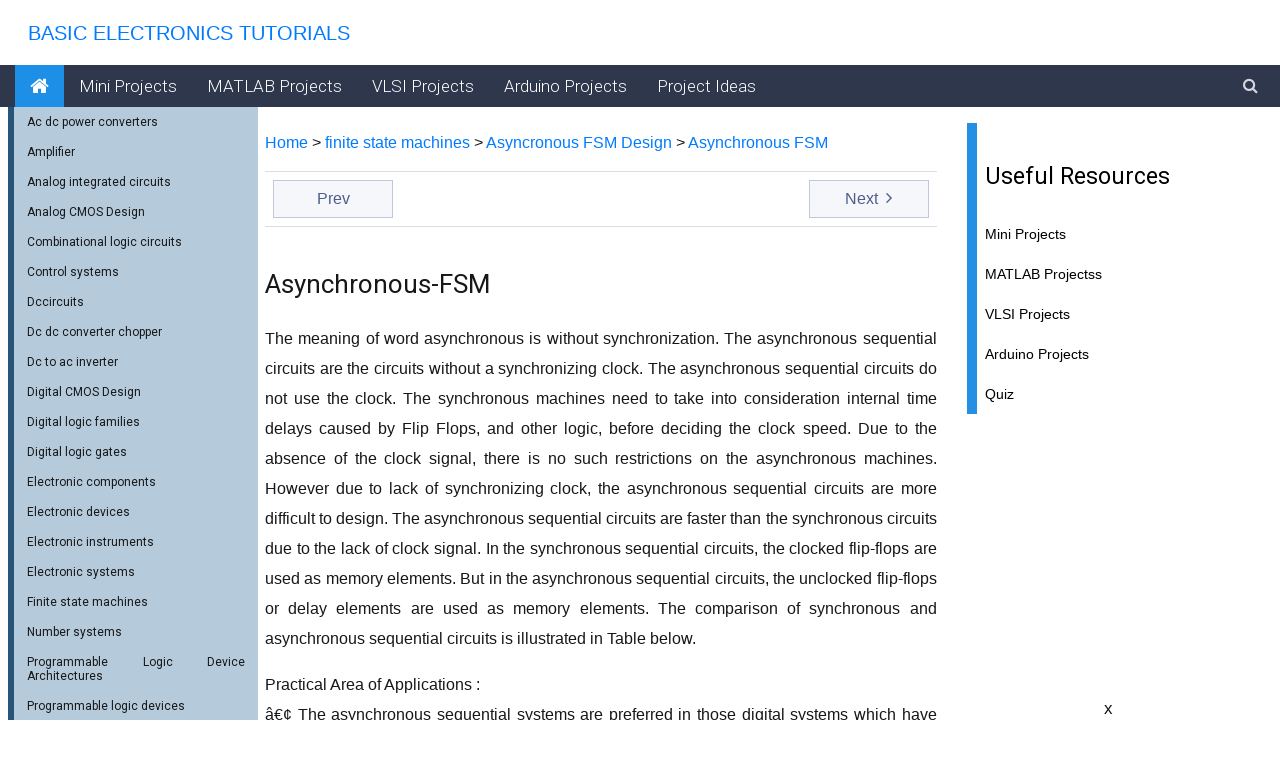

--- FILE ---
content_type: text/html; charset=utf-8
request_url: https://www.electronics-tutorial.net/finite-state-machines/Asyncronous-FSM-Design/Asynchronous-FSM/
body_size: 21043
content:

<!DOCTYPE html>
<html>
<head><meta name="viewport" content="width=device-width" /><meta http-equiv="Content-Type" content="text/html; charset=UTF-8" /><meta http-equiv="X-UA-Compatible" content="IE=EDGE;chrome=1" /><meta name="viewport" content="width=device-width, initial-scale=1.0" />
<title>Asynchronous-FSM | Finite State Machines || Electronics Tutorial</title>
    <meta name="description" content="Asynchronous-FSM Basic Electronics Tutorials and Revision is a free online Electronics Tutorials Resource for Beginners and Beyond on all aspects of Basic Electronics" />
   <meta name="keywords" content="Asynchronous-FSM, Finite State Machines, Electronic Instruments, Electronic Devices, Electronic Components, AND gate, NAND gate, XOR gate, xnor gate, Digital Logic Gates, Digital-CMOS-Design , CMOS-Processing-Technology, cmos logic, noise margin, ttl, logic, Electronics Tutorial" />
<link href="https://maxcdn.bootstrapcdn.com/bootstrap/4.2.1/css/bootstrap.min.css" rel="stylesheet" type="text/css" /><link href="https://cdnjs.cloudflare.com/ajax/libs/font-awesome/4.7.0/css/font-awesome.min.css" rel="stylesheet" type="text/css" /><link href="/electronics-master/cont/eftstyle.css" rel="stylesheet" type="text/css" />
<style type="text/css">tcxspan{text-decoration: underline;	cursor: pointer;}</style>
<script async src="//pagead2.googlesyndication.com/pagead/js/adsbygoogle.js"></script>
<script>
    (adsbygoogle = window.adsbygoogle || []).push({
        google_ad_client: "ca-pub-7249477889959952",
        enable_page_level_ads: true
    });
</script> 
<title>

</title></head>
<body class="">
    <div class="phWrapper">
<header class="phHeader">
<nav class="navbar navbar-expand logo-link">
<a class="navbar-brand text-uppercase" href="https://www.electronics-tutorial.net/">
&nbsp;&nbsp;Basic Electronics Tutorials</a>
</nav>
<link rel="shortcut icon" type="image/png" href="/favicon.png"/>
<link rel="shortcut icon" type="image/png" href="https://www.electronics-tutorial.com/favicon.png" />
</header>

<nav class="navbar navbar-expand navbar-dark special-color-dark topMenuHorizontal sticky-top">
<button class="navbar-toggler d-block d-md-none" type="button" data-toggle="collapse" data-target="#navbarLeft" aria-controls="#navbarLeft" aria-expanded="false" aria-label="Toggle navigation">
<span class="navbar-toggler-icon"></span>
</button>
<div class="collapse navbar-collapse" id="topMenu">
<ul class="navbar-nav mr-auto left">
<li class="nav-item">
    <a href="https://www.electronics-tutorial.net/" class="active  nav-link" style="font-size: 20px">
      <i class="fa fa-home" aria-hidden="true"></i>
    </a>
</li
<li class="nav-item"><a class="nav-link" href="/Mini-Projects/">Mini Projects</a></li>
<li class="nav-item"><a class="nav-link" href="/matlab-projects/">MATLAB Projects</a></li>
<li class="nav-item"><a class="nav-link" href="/vlsi-projects/">VLSI Projects</a></li>
<li class="nav-item"><a class="nav-link" href="/arduino-projects/">Arduino Projects</a></li>
<li class="nav-item"><a class="nav-link" href="/project-ideas/">Project Ideas</a></li>
<li class="nav-item dropdown mega-dropdown d-lg-none d-md-block">
<a class="nav-link dropdown-toggle no-caret" id="navbarDropdownMenuLink1" data-toggle="dropdown" aria-haspopup="true" aria-expanded="false">More</a>
<div class="dropdown-menu mega-menu v-2 row z-depth-1 special-color" aria-labelledby="navbarDropdownMenuLink1">
<a class="close text-white">✕ </a>
<div class="row mx-md-4 mx-1">
<div class="col-md-6 col-sm-6 col-xl-3 sub-menu my-xl-4 mt-4 mb-4">
<h6 class="sub-title text-white">electronics Tutorials</h6>
<ul class="caret-style pl-0">
<li ><a  class="menu-item" href="/Mini-Projects/">Mini Projects</a></li>
 <li class=""><a class="menu-item" href="/matlab-projects/">MATLAB Projectss</a></li>
<li class="" ><a class="menu-item" href="/vlsi-projects/">VLSI Projects</a></li>
<li ><a class="menu-item" href="/arduino-projects/">Arduino Projects</a></li>
</ul>
</div>
<div class="col-md-6 col-sm-6 col-xl-3 sub-menu my-xl-4  mt-4 ">
<h6 class="sub-title text-white">electronics Projects</h6>
<ul class="caret-style pl-0">
<li ><a class="menu-item" href="/project-ideas/">Project Ideas</a>
</li><li ><a class="menu-item" href="/quiz/">Quiz</a>
</ul>
</div>
</div>
</div>
</li>
</ul>
<ul class="navbar-nav nav-flex right ml-auto"></ul>
<div id="wrap">
<form action="https://www.google.com" id="cse-search-box">
<div>
    <input type="hidden" name="cx" value="partner-pub-7249477889959952:7903065661" />
    <input type="hidden" name="ie" value="UTF-8" />
    <input type="text" name="q" id="q" placeholder="Search" class="form-control">
    <button type="submit" name="sa" id="search_submit" class="button-search border-0 bg-transparent text-white" >
        <i class="fa fa-search"></i>
 </button>
</div>
</form>
</div>
</div>
</nav>
<section class="middleContent" id="middleContent">
<div class="container-fluid">
<div class="row">
<div class="col-md-12 pr-md-0 col-lg-12 col-xl-8">
<br /><a href="/">Home</a> > <a href="https://www.electronics-tutorial.net/finite-state-machines/">finite state machines</a> > <a href="https://www.electronics-tutorial.net/finite-state-machines/Asyncronous-FSM-Design/">Asyncronous FSM Design</a> > <a href="https://www.electronics-tutorial.net/finite-state-machines/Asyncronous-FSM-Design/Asynchronous-FSM/">Asynchronous FSM</a><br>

<div class="lb-ad mb-2 mt-3">
<div class="navigation my-3 pt-2">
<div class="row">
<div class="col-6  text-left mb-2 mb-sm-0" id="divPrev1">
<a id="NextPrevButtons_PrevHyperLink1" class="btn  rounded-0" href="/finite-state-machines/Asyncronous-FSM-Design/Analysis-of-Asynchronous-Sequential-Machines/">Prev</a>
</div>
<div class="col-6 text-right float-right" id="divNext1">
<a id="NextPrevButtons_NextHyperLink1" class="btn rounded-0" href="/finite-state-machines/Asyncronous-FSM-Design/Design-of-Asynchronous-Sequential-Machine/">Next 
    <i class="fa fa-angle-right ml-1"></i></a>
</div>

</div>
</div>
</div>
 
    <header class="entry-header"><h1 class="entry-title">Asynchronous-FSM</h1></header><!-- .entry-header -->
	<div class="entry-content">
		<p>The meaning of word asynchronous is without synchronization. The asynchronous sequential circuits are the circuits without a synchronizing clock.  The asynchronous sequential circuits do not use the clock. The synchronous machines need to take into consideration internal time delays caused by Flip Flops, and other logic, before deciding the clock speed. Due to the absence of the clock signal, there is no such restrictions on the asynchronous machines. However due to lack of synchronizing clock, the asynchronous sequential circuits are more difficult to design. The asynchronous sequential circuits are faster than the synchronous circuits due to the lack of clock signal. In the synchronous sequential circuits, the clocked flip-flops are used as memory elements. But in the asynchronous sequential circuits, the unclocked flip-flops or delay elements are used as memory elements. The comparison of synchronous and asynchronous sequential circuits is illustrated in Table  below.
	
	<!--TODO-->
	<p>
	
	Practical Area of Applications :
<br/>â€¢	The asynchronous sequential systems are preferred in those digital systems which have several subsystems or modules.
<br/>â€¢	Asynchronous sequential circuits are also preferred for very fast digital systems.
<br/>â€¢	 For example consider transmission of data from one computer to the other. If the distance between the two computer systems is too large for the parallel synchronous transmission, then asynchronous serial transmission is preferred.
<br/>â€¢	The LSI devices used to accomplish this task is called as UART (universal asynchronous receiver transmitter).
<br/>â€¢	In UART the internal control is synchronous but the data transfer is asynchronous. 
<p>Advantages of Asynchronous Machines :
<br/>1.	They are fast.
<br/>2.	Synchronization is not needed.
<br/>3.	Clock signal is not used.
<p>Disadvantages :
<br/>1.	These circuits are difficult to design.
<br/>2.	Care must be taken when selecting the proper state assignment, so that the delays are predictable and unwanted state transitions are avoided

</div>

<div class="lb-ad mb-2 mt-3">
<div class="navigation my-3 pt-2">
<div class="row">
<div class="col-6  text-left mb-2 mb-sm-0" id="divPrev1">
<a id="NextPrevButtons1_PrevHyperLink1" class="btn  rounded-0" href="/finite-state-machines/Asyncronous-FSM-Design/Analysis-of-Asynchronous-Sequential-Machines/">Prev</a>
</div>
<div class="col-6 text-right float-right" id="divNext1">
<a id="NextPrevButtons1_NextHyperLink1" class="btn rounded-0" href="/finite-state-machines/Asyncronous-FSM-Design/Design-of-Asynchronous-Sequential-Machine/">Next 
    <i class="fa fa-angle-right ml-1"></i></a>
</div>

</div>
</div>
</div>
</div>
<div class="d-md-none col-xl-4  d-lg-block rightSidebar">
<div class="row">
<div class="col-12">
<div class="popular-articles col-12 mt-3">
<ul class="list-group article-items one">
<li class="list-group-item title"><h2>Useful Resources</h2></li>
<li class="list-group-item title"><a  class="menu-item" href="/Mini-Projects/">Mini Projects</a></li>
<li class="list-group-item title"><a class="menu-item" href="/matlab-projects/">MATLAB Projectss</a></li>
<li class="list-group-item title" ><a class="menu-item" href="/vlsi-projects/">VLSI Projects</a></li>
<li class="list-group-item title" ><a class="menu-item" href="/arduino-projects/">Arduino Projects</a></li>
<li class="list-group-item title" ><a class="menu-item" href="/quiz/">Quiz</a>
</ul>
</div>
<div>




<center class="mt-3">

 <script async="" src="//pagead2.googlesyndication.com/pagead/js/adsbygoogle.js"></script>
   
    <ins class="adsbygoogle"
         style="display:block"
         data-ad-client="ca-pub-7249477889959952"
         data-ad-slot="4893066008"
         data-ad-format="auto"></ins>
    <script>
      (adsbygoogle = window.adsbygoogle || []).push({});
    </script>  
</center></div>
<center class="mt-3">x
    <br />

 <script async="" src="//pagead2.googlesyndication.com/pagead/js/adsbygoogle.js"></script>
   
    <ins class="adsbygoogle"
         style="display:block"
         data-ad-client="ca-pub-7249477889959952"
         data-ad-slot="4893066008"
         data-ad-format="auto"></ins>
    <script>
      (adsbygoogle = window.adsbygoogle || []).push({});
    </script>  


</center>
<center class="mt-3">
    <div class="panel panel-primary">
        <div class="panel-heading">FaceBook</div>
        <div>
            <div>
                <iframe name="fc9a6cd8540668"
                        frameborder="0" allowtransparency="true" allowfullscreen="true" scrolling="no"
                        title="fb:page Facebook Social Plugin" src="https://www.facebook.com/plugins/page.php?adapt_container_width=true&amp;app_id=&amp;channel=http%3A%2F%2Fstaticxx.facebook.com%2Fconnect%2Fxd_arbiter%2Fr%2F87XNE1PC38r.js%3Fversion%3D42%23cb%3Df120e087e22a0a8%26domain%3Dwww.electronics-tutorial.net%26origin%3Dhttp%253A%252F%252Fwww.electronics-tutorial.net%252Ff148cd2b919ed8%26relation%3Dparent.parent&amp;container_width=306&amp;height=250&amp;hide_cover=false&amp;href=https%3A%2F%2Fwww.facebook.com%2Felectronicstutorial123&amp;locale=en_US&amp;sdk=joey&amp;show_facepile=true&amp;show_posts=true&amp;small_header=false&amp;width=300"
                        style="border: none; visibility: visible; width: 275px; height: 300px;" class=""></iframe>
            </div>
        </div>
    </div>
</center>
</div>
</div>
</div>
</div>
</div>

<footer class="section footer pt-5">
<div class="footer-main">
<div class="container-fluid">
<div class="row">
<div class="col-lg-7">
<div class="row">
<div class="col-md-5 ">
<div class="edugate-widget widget">
<div class="title-widget">Electronics-Tutorial</div>
<div class="content-widget">
<p>
of use and <a href="/" class="privacypolicy">privacy policy</a>.
</p>
<div class="info-list">
<ul class="list-unstyled">
<li><i class="fa fa-envelope"></i><a class="mail" href="/cdn-cgi/l/email-protection#94f9e6e4a5a6a7d4f3f9f5fdf8baf7fbf9">Feedback</a></li>
</ul>
</div>
</div>
</div>
</div>
<div class="col-md-7">
<div class="useful-link-widget widget">
<div class="title-widget">Tutorials</div>
<div class="content-widget">
<div class="useful-link-list">
<div class="row">
<div class="col-md-6 col-sm-6">
 <ul class="list-unstyled">
<li><i class="fa fa-angle-right"></i>
 <a href="/Mini-Projects/">Mini Projects</a>
</li>
</ul>
</div>
<div class="col-md-6 col-sm-6 ">
<ul class="list-unstyled">
<li><i class="fa fa-angle-right"></i><a  href="/matlab-projects/">MATLAB Projects</a></li>
</ul>
</div>
</div>
</div>
</div>
</div>
</div>
</div>
</div>
<div class="col-lg-4">
<div class="row">
<div class="col-md-12 ">
<div class="mailing-widget widget">
<div class="title-widget">E-mail list</div>
<div class="content-wiget">
<p>
Subscribe to electronics-Tutorial email list and get Cheat Sheets, latest updates, tips &amp;
tricks about electronics- to your inbox.
</p>
<p>We respect your privacy.</p>
</div>
</div>
</div>
</div>
</div>
</div>
<div class="row hyperlink text-center text-md-left">
<div class="col-md-6 hyper-left">
<ul class="list-inline">
<li class="list-inline-item"><a href="http://www.electronics-tutorial.com/">HOME</a></li>
</ul>
</div>
<div class="col-md-6 hyper-right text-center text-md-right">
<i class="fa fa-copyright" aria-hidden="true"><a href="http://www.electronics-tutorial.com/Copyright.html">Copyright </a></i> 2018 electronics-Tutorial.net. All Rights Reserved.
</div>
</div>
</div>
</div>
<div id="back-top"><a href="#top" class="d-none"><i class="fa fa-angle-double-up"></i></a></div>
</footer>
</section>
<nav class="navbar menuLeft p-2 navbar-expand-md" >
<div class="collapse navbar-collapse" id="navbarLeft" style="top: 107px;">
<div class="menuVerticalParent" style="padding-top: 107px;">
<ul class="menuVertical" id="leftmenu"> 
    <div><h4><a class="collapsed" data-toggle="collapse" data-target="#Root1" style="text-align: left">Ac dc power converters</a></h4><div class="collapse" id="Root1"><ul><li><a href="/ac-dc-power-converters/single-phase-full-wave-controlled-rectifier/">single phase full wave controlled rectifier</a></li><li><a href="/ac-dc-power-converters/single-phase-half-wave-controlled-rectifier/">single phase half wave controlled rectifier</a></li><li><a href="/ac-dc-power-converters/three-phase-full-wave-controlled-rectifier/">three phase full wave controlled rectifier</a></li><li><a href="/ac-dc-power-converters/three-phase-half-controlled-rectifier/">three phase half controlled rectifier</a></li><ul></div><div><h4><a class="collapsed" data-toggle="collapse" data-target="#Root2" style="text-align: left">Amplifier</a></h4><div class="collapse" id="Root2"><ul><li><a href="/amplifier/instrumentation-amplifier/">instrumentation amplifier</a></li><li><a href="/amplifier/inverting-amplifier/">inverting amplifier</a></li><li><a href="/amplifier/isolation-amplifier/">isolation amplifier</a></li><li><a href="/amplifier/non-inverting-amplifier/">non inverting amplifier</a></li><li><a href="/amplifier/operational-amplifier/">operational amplifier</a></li><li><a href="/amplifier/unity-gain-buffer/">unity gain buffer</a></li><ul></div><div><h4><a class="collapsed" data-toggle="collapse" data-target="#Root3" style="text-align: left">Analog integrated circuits</a></h4><div class="collapse" id="Root3"><ul><li><a href="/analog-integrated-circuits/current-to-voltage-converter/">current to voltage converter</a></li><li><a href="/analog-integrated-circuits/data-converters/">data converters</a></li><br/> * <a href="/analog-integrated-circuits/data-converters/binary-weighted-resistor-dac/">binary weighted resistor dac</a><Br/><br/> * <a href="/analog-integrated-circuits/data-converters/counter-type-adc/">counter type adc</a><Br/><br/> * <a href="/analog-integrated-circuits/data-converters/dual-slope-type-adc/">dual slope type adc</a><Br/><br/> * <a href="/analog-integrated-circuits/data-converters/flash-type-adc/">flash type adc</a><Br/><br/> * <a href="/analog-integrated-circuits/data-converters/r-2r-ladder-dac/">r 2r ladder dac</a><Br/><br/> * <a href="/analog-integrated-circuits/data-converters/successive-approximation-type-adc/">successive approximation type adc</a><Br/><li><a href="/analog-integrated-circuits/multivibrators/">multivibrators</a></li><br/> * <a href="/analog-integrated-circuits/multivibrators/asymmetrical-square-wave-generator/">asymmetrical square wave generator</a><Br/><br/> * <a href="/analog-integrated-circuits/multivibrators/bistable-multivibrators/">bistable multivibrators</a><Br/><br/> * <a href="/analog-integrated-circuits/multivibrators/monostable-multivibrator/">monostable multivibrator</a><Br/><br/> * <a href="/analog-integrated-circuits/multivibrators/sawtooth-waveform-generator/">sawtooth waveform generator</a><Br/><br/> * <a href="/analog-integrated-circuits/multivibrators/triangular-waveform-generator/">triangular waveform generator</a><Br/><li><a href="/analog-integrated-circuits/ocillators/">ocillators</a></li><li><a href="/analog-integrated-circuits/op-amp-adder/">op amp adder</a></li><li><a href="/analog-integrated-circuits/op-amp-comparators/">op amp comparators</a></li><br/> * <a href="/analog-integrated-circuits/op-amp-comparators/comparator-as-a-duty-cycle-controller/">comparator as a duty cycle controller</a><Br/><br/> * <a href="/analog-integrated-circuits/op-amp-comparators/comparator-as-a-function-generator/">comparator as a function generator</a><Br/><br/> * <a href="/analog-integrated-circuits/op-amp-comparators/comparator-ic-lm-311/">comparator ic lm 311</a><Br/><br/> * <a href="/analog-integrated-circuits/op-amp-comparators/inverting-comparator/">inverting comparator</a><Br/><br/> * <a href="/analog-integrated-circuits/op-amp-comparators/non-inverting-comparator/">non inverting comparator</a><Br/><br/> * <a href="/analog-integrated-circuits/op-amp-comparators/voltage-controlled-oscillator/">voltage controlled oscillator</a><Br/><br/> * <a href="/analog-integrated-circuits/op-amp-comparators/window-comparator/">window comparator</a><Br/><li><a href="/analog-integrated-circuits/opampdifferentiator/">opampdifferentiator</a></li><br/> * <a href="/analog-integrated-circuits/opampdifferentiator/practical-differentiator/">practical differentiator</a><Br/><br/> * <a href="/analog-integrated-circuits/opampdifferentiator/summing-differentiator/">summing differentiator</a><Br/><li><a href="/analog-integrated-circuits/op-amp-integrator/">op amp integrator</a></li><br/> * <a href="/analog-integrated-circuits/op-amp-integrator/difference-integral/">difference integral</a><Br/><br/> * <a href="/analog-integrated-circuits/op-amp-integrator/non-inverting-integrator/">non inverting integrator</a><Br/><br/> * <a href="/analog-integrated-circuits/op-amp-integrator/practical-integrator/">practical integrator</a><Br/><br/> * <a href="/analog-integrated-circuits/op-amp-integrator/summing-integrator/">summing integrator</a><Br/><li><a href="/analog-integrated-circuits/peak-detector/">peak detector</a></li><li><a href="/analog-integrated-circuits/phase-locked-loop/">phase locked loop</a></li><br/> * <a href="/analog-integrated-circuits/phase-locked-loop/pll-applications/">pll applications</a><Br/><br/> * <a href="/analog-integrated-circuits/phase-locked-loop/pll-ic-565/">pll ic 565</a><Br/><li><a href="/analog-integrated-circuits/precision-rectifier/">precision rectifier</a></li><br/> * <a href="/analog-integrated-circuits/precision-rectifier/modified-precision-full-wave-rectifier/">modified precision full wave rectifier</a><Br/><br/> * <a href="/analog-integrated-circuits/precision-rectifier/non-saturated-type-precision-half-wave-rectifier/">non saturated type precision half wave rectifier</a><Br/><br/> * <a href="/analog-integrated-circuits/precision-rectifier/precision-full-wave-rectifier/">precision full wave rectifier</a><Br/><br/> * <a href="/analog-integrated-circuits/precision-rectifier/saturating-type-precision-hwr/">saturating type precision hwr</a><Br/><li><a href="/analog-integrated-circuits/sample-hold-circuit/">sample hold circuit</a></li><li><a href="/analog-integrated-circuits/schmitt-trigger/">schmitt trigger</a></li><br/> * <a href="/analog-integrated-circuits/schmitt-trigger/asymmetrical-inverting-schmitt-trigger/">asymmetrical inverting schmitt trigger</a><Br/><br/> * <a href="/analog-integrated-circuits/schmitt-trigger/inverting-schmitt-trigger/">inverting schmitt trigger</a><Br/><br/> * <a href="/analog-integrated-circuits/schmitt-trigger/non-inverting-schmitt-trigger/">non inverting schmitt trigger</a><Br/><li><a href="/analog-integrated-circuits/subtractordifference-amplifier/">subtractordifference amplifier</a></li><li><a href="/analog-integrated-circuits/voltage-regulator/">voltage regulator</a></li><br/> * <a href="/analog-integrated-circuits/voltage-regulator/adjustable-negative-voltage-regulator-ics/">adjustable negative voltage regulator ics</a><Br/><br/> * <a href="/analog-integrated-circuits/voltage-regulator/current-booster/">current booster</a><Br/><br/> * <a href="/analog-integrated-circuits/voltage-regulator/dual-power-supply/">dual power supply</a><Br/><br/> * <a href="/analog-integrated-circuits/voltage-regulator/low-drop-out-voltage-regulators/">low drop out voltage regulators</a><Br/><br/> * <a href="/analog-integrated-circuits/voltage-regulator/series-regulator-using-op-amp/">series regulator using op amp</a><Br/><br/> * <a href="/analog-integrated-circuits/voltage-regulator/three-terminal-adjustable-voltage-regulator-ics/">three terminal adjustable voltage regulator ics</a><Br/><br/> * <a href="/analog-integrated-circuits/voltage-regulator/three-terminal-fixed-voltage-regulator-ics/">three terminal fixed voltage regulator ics</a><Br/><br/> * <a href="/analog-integrated-circuits/voltage-regulator/voltage-regulators-ics/">voltage regulators ics</a><Br/><ul></div><div><h4><a class="collapsed" data-toggle="collapse" data-target="#Root4" style="text-align: left">Analog CMOS Design</a></h4><div class="collapse" id="Root4"><ul><li><a href="/Analog-CMOS-Design/CMOS-Differential-Amplifier/">CMOS Differential Amplifier</a></li><li><a href="/Analog-CMOS-Design/CMOS-Differential-Amplifier/CMRR/">CMRR</a></li><li><a href="/Analog-CMOS-Design/CMOS-Differential-Amplifier/Current-Mirrors/">Current Mirrors</a></li><li><a href="/Analog-CMOS-Design/CMOS-Differential-Amplifier/Differential-Amplifier/">Differential Amplifier</a></li><li><a href="/Analog-CMOS-Design/CMOS-Opamp/Cascode-Op-amp/">Cascode Op amp</a></li><li><a href="/Analog-CMOS-Design/CMOS-Opamp/Folded-Cascode-Op-amp/">Folded Cascode Op amp</a></li><li><a href="/Analog-CMOS-Design/CMOS-Opamp/Two-Stage-Op-amp/">Two Stage Op amp</a></li><li><a href="/Analog-CMOS-Design/MOSFET-Amplifiers/">MOSFET Amplifiers</a></li><li><a href="/Analog-CMOS-Design/MOSFET-Amplifiers/Cascode-Amplifier/">Cascode Amplifier</a></li><li><a href="/Analog-CMOS-Design/MOSFET-Amplifiers/CMOS-Inverter-as-an-Amplifier/">CMOS Inverter as an Amplifier</a></li><li><a href="/Analog-CMOS-Design/MOSFET-Amplifiers/Common-Drain-Amplifier/">Common Drain Amplifier</a></li><li><a href="/Analog-CMOS-Design/MOSFET-Amplifiers/Common-Gate-Amplifier/">Common Gate Amplifier</a></li><li><a href="/Analog-CMOS-Design/MOSFET-Amplifiers/Common-Source-Amplifier/">Common Source Amplifier</a></li><li><a href="/Analog-CMOS-Design/MOSFET-Amplifiers/CS-Amplifier-with-Active-Load/">CS Amplifier with Active Load</a></li><li><a href="/Analog-CMOS-Design/MOSFET-Amplifiers/CS-Amplifier-with-Current-Source-Load/">CS Amplifier with Current Source Load</a></li><li><a href="/Analog-CMOS-Design/MOSFET-Amplifiers/Current-Source-Load-Inverter/">Current Source Load Inverter</a></li><li><a href="/Analog-CMOS-Design/MOSFET-Amplifiers/Frequency-Response-of-CS-Amplifier/">Frequency Response of CS Amplifier</a></li><li><a href="/Analog-CMOS-Design/MOSFET-Amplifiers/PMOS-Load-Inverter/">PMOS Load Inverter</a></li><li><a href="/Analog-CMOS-Design/MOSFET-Amplifiers/Push-Pull-Inverter/">Push Pull Inverter</a></li><li><a href="/Analog-CMOS-Design/MOSFET-Fundamentals/Body-Effect/">Body Effect</a></li><li><a href="/Analog-CMOS-Design/MOSFET-Fundamentals/Current-Sinks/">Current Sinks</a></li><li><a href="/Analog-CMOS-Design/MOSFET-Fundamentals/Current-Source/">Current Source</a></li><li><a href="/Analog-CMOS-Design/MOSFET-Fundamentals/C-V-Characteristics/">C V Characteristics</a></li><li><a href="/Analog-CMOS-Design/MOSFET-Fundamentals/Enhancement-MOSFET-Physical-Structure/">Enhancement MOSFET Physical Structure</a></li><li><a href="/Analog-CMOS-Design/MOSFET-Fundamentals/I-V-Characteristics-of-PMOS-Transistor/">I V Characteristics of PMOS Transistor</a></li><li><a href="/Analog-CMOS-Design/MOSFET-Fundamentals/Linear-Region-of-Operation/">Linear Region of Operation</a></li><li><a href="/Analog-CMOS-Design/MOSFET-Fundamentals/MOSFET-Small-Signal-Model/">MOSFET Small Signal Model</a></li><li><a href="/Analog-CMOS-Design/MOSFET-Fundamentals/Saturation-Region-of-Operation/">Saturation Region of Operation</a></li><li><a href="/Analog-CMOS-Design/MOSFET-Fundamentals/Threshold-Voltage/">Threshold Voltage</a></li><li><a href="/Analog-CMOS-Design/MOSFET-Parasitics/">MOSFET Parasitics</a></li><li><a href="/Analog-CMOS-Design/MOSFET-Parasitics/Interconnect-Capacitance/">Interconnect Capacitance</a></li><li><a href="/Analog-CMOS-Design/MOSFET-Parasitics/Interconnect-Delay-Model/">Interconnect Delay Model</a></li><li><a href="/Analog-CMOS-Design/MOSFET-Parasitics/Interconnect-Resistance/">Interconnect Resistance</a></li><li><a href="/Analog-CMOS-Design/MOSFET-Parasitics/Parasitic-capacitance-Models/">Parasitic capacitance Models</a></li><li><a href="/Analog-CMOS-Design/MOSFET-Parasitics/Parasitic-Capacitances/">Parasitic Capacitances</a></li><li><a href="/Analog-CMOS-Design/MOSFET-Parasitics/Parasitic-Capacitances-MOSFETS/">Parasitic Capacitances MOSFETS</a></li><li><a href="/Analog-CMOS-Design/MOSFET-Parasitics/Source-Drain-Resistance/">Source Drain Resistance</a></li><li><a href="/Analog-CMOS-Design/RF-CMOS-Circuits/">RF CMOS Circuits</a></li><li><a href="/Analog-CMOS-Design/RF-CMOS-Circuits/Low-Noise-Amplifier/">Low Noise Amplifier</a></li><li><a href="/Analog-CMOS-Design/RF-CMOS-Circuits/Mixers/">Mixers</a></li><li><a href="/Analog-CMOS-Design/RF-CMOS-Circuits/Oscillator/">Oscillator</a></li><li><a href="/Analog-CMOS-Design/RF-CMOS-Circuits/RF-Circuits/">RF Circuits</a></li><li><a href="/Analog-CMOS-Design/Signal-Conditioning/ADC-Circuits/">ADC Circuits</a></li><li><a href="/Analog-CMOS-Design/Signal-Conditioning/ADC-DAC-Blocks/">ADC DAC Blocks</a></li><li><a href="/Analog-CMOS-Design/Signal-Conditioning/DAC-Circuits/">DAC Circuits</a></li><li><a href="/Analog-CMOS-Design/Signal-Conditioning/Sampling-Analog-Signals/">Sampling Analog Signals</a></li><li><a href="/Analog-CMOS-Design/Signal-Conditioning/Signal-Conditioning/">Signal Conditioning</a></li><li><a href="/Analog-CMOS-Design/Signal-Conditioning/Signal-Quantization/">Signal Quantization</a></li><ul></div><div><h4><a class="collapsed" data-toggle="collapse" data-target="#Root5" style="text-align: left">Combinational logic circuits</a></h4><div class="collapse" id="Root5"><ul><li><a href="/combinational-logic-circuits/arithmetic-logic-unit/">arithmetic logic unit</a></li><li><a href="/combinational-logic-circuits/binaryaddersubtractor/">binaryaddersubtractor</a></li><li><a href="/combinational-logic-circuits/boolean-algebra/">boolean algebra</a></li><li><a href="/combinational-logic-circuits/decoders/">decoders</a></li><li><a href="/combinational-logic-circuits/demultiplexers/">demultiplexers</a></li><li><a href="/combinational-logic-circuits/encoders/">encoders</a></li><li><a href="/combinational-logic-circuits/full-adder/">full adder</a></li><li><a href="/combinational-logic-circuits/full-subtractor/">full subtractor</a></li><li><a href="/combinational-logic-circuits/half-adder/">half adder</a></li><li><a href="/combinational-logic-circuits/half-subtractor/">half subtractor</a></li><li><a href="/combinational-logic-circuits/multiplexer/">multiplexer</a></li><ul></div><div><h4><a class="collapsed" data-toggle="collapse" data-target="#Root6" style="text-align: left">Control systems</a></h4><div class="collapse" id="Root6"><ul><li><a href="/control-systems/feedback-control-system/">feedback control system</a></li><li><a href="/control-systems/transfer-function-and-characteristic-equation/">transfer function and characteristic equation</a></li><li><a href="/control-systems/transfer-function-of-electrical-circuit/">transfer function of electrical circuit</a></li><ul></div><div><h4><a class="collapsed" data-toggle="collapse" data-target="#Root7" style="text-align: left">Dccircuits</a></h4><div class="collapse" id="Root7"><ul><li><a href="/dccircuits/energy-sources/">energy sources</a></li><li><a href="/dccircuits/kirchhoffs-current-law/">kirchhoffs current law</a></li><li><a href="/dccircuits/kirchhoffs-voltage-law/">kirchhoffs voltage law</a></li><li><a href="/dccircuits/maximum-power-transfer-theorem/">maximum power transfer theorem</a></li><li><a href="/dccircuits/mesh-analysis/">mesh analysis</a></li><li><a href="/dccircuits/nodal-analysis/">nodal analysis</a></li><li><a href="/dccircuits/nortons-theorem/">nortons theorem</a></li><li><a href="/dccircuits/source-transformations/">source transformations</a></li><li><a href="/dccircuits/superposition-theorem/">superposition theorem</a></li><li><a href="/dccircuits/thevenins-theorem/">thevenins theorem</a></li><ul></div><div><h4><a class="collapsed" data-toggle="collapse" data-target="#Root8" style="text-align: left">Dc dc converter chopper</a></h4><div class="collapse" id="Root8"><ul><li><a href="/dc-dc-converter-chopper/classification-of-chopper/">classification of chopper</a></li><li><a href="/dc-dc-converter-chopper/step-down-chopper/">step down chopper</a></li><li><a href="/dc-dc-converter-chopper/step-up-chopper/">step up chopper</a></li><li><a href="/dc-dc-converter-chopper/switched-mode-power-supplies-smps/">switched mode power supplies smps</a></li><li><a href="/dc-dc-converter-chopper/uninterruptible-power-supply-ups/">uninterruptible power supply ups</a></li><ul></div><div><h4><a class="collapsed" data-toggle="collapse" data-target="#Root9" style="text-align: left">Dc to ac inverter</a></h4><div class="collapse" id="Root9"><ul><li><a href="/dc-to-ac-inverter/half-bridge-dc-ac-inverter/">half bridge dc ac inverter</a></li><li><a href="/dc-to-ac-inverter/single-phase-full-bridge-inverter/">single phase full bridge inverter</a></li><li><a href="/dc-to-ac-inverter/single-pwm-inverters/">single pwm inverters</a></li><li><a href="/dc-to-ac-inverter/three-phase-inverter/">three phase inverter</a></li><ul></div><div><h4><a class="collapsed" data-toggle="collapse" data-target="#Root10" style="text-align: left">Digital CMOS Design</a></h4><div class="collapse" id="Root10"><ul><li><a href="/Digital-CMOS-Design/CMOS-Inverter/">CMOS Inverter</a></li><li><a href="/Digital-CMOS-Design/CMOS-Inverter/Beta-Ratio-Effects/">Beta Ratio Effects</a></li><li><a href="/Digital-CMOS-Design/CMOS-Inverter/Dissipation-due-to-Direct-Path-Currents/">Dissipation due to Direct Path Currents</a></li><li><a href="/Digital-CMOS-Design/CMOS-Inverter/Dynamic-Power-Consumption/">Dynamic Power Consumption</a></li><li><a href="/Digital-CMOS-Design/CMOS-Inverter/Noise-Margin/">Noise Margin</a></li><li><a href="/Digital-CMOS-Design/CMOS-Inverter/Power-Delay-Product-in-CMOS/">Power Delay Product in CMOS</a></li><li><a href="/Digital-CMOS-Design/CMOS-Inverter/Power-Dissipation-minimization-Techniques/">Power Dissipation minimization Techniques</a></li><li><a href="/Digital-CMOS-Design/CMOS-Inverter/Static-Power-Consumption/">Static Power Consumption</a></li><li><a href="/Digital-CMOS-Design/CMOS-Inverter/VTC-CMOS-Inverter/">VTC CMOS Inverter</a></li><li><a href="/Digital-CMOS-Design/CMOS-Inverter/Width-Length-Ratio-Calculation-of-CMOS/">Width Length Ratio Calculation of CMOS</a></li><li><a href="/Digital-CMOS-Design/CMOS-Layout-Design/">CMOS Layout Design</a></li><li><a href="/Digital-CMOS-Design/CMOS-Layout-Design/CMOS-Design-Flow/">CMOS Design Flow</a></li><li><a href="/Digital-CMOS-Design/CMOS-Layout-Design/CMOS-lambda-Design-Rules/">CMOS lambda Design Rules</a></li><li><a href="/Digital-CMOS-Design/CMOS-Layout-Design/Design-Rule-Check/">Design Rule Check</a></li><li><a href="/Digital-CMOS-Design/CMOS-Layout-Design/Inverter-Layout/">Inverter Layout</a></li><li><a href="/Digital-CMOS-Design/CMOS-Layout-Design/Lambda-based-design-rules/">Lambda based design rules</a></li><li><a href="/Digital-CMOS-Design/CMOS-Layout-Design/Layout-Design-Rules/">Layout Design Rules</a></li><li><a href="/Digital-CMOS-Design/CMOS-Layout-Design/Layout-of-logic-gates/">Layout of logic gates</a></li><li><a href="/Digital-CMOS-Design/CMOS-Layout-Design/Micron-Design-Rules/">Micron Design Rules</a></li><li><a href="/Digital-CMOS-Design/CMOS-Layout-Design/Stick-Diagrams/">Stick Diagrams</a></li><li><a href="/Digital-CMOS-Design/CMOS-Layout-Design/Technology-scaling/">Technology scaling</a></li><li><a href="/Digital-CMOS-Design/CMOS-Layout-Design/Types-of-Scaling/">Types of Scaling</a></li><li><a href="/Digital-CMOS-Design/CMOS-Logic-Gates/">CMOS Logic Gates</a></li><li><a href="/Digital-CMOS-Design/CMOS-Logic-Gates/CMOS-4-input-NOR-gate/">CMOS 4 input NOR gate</a></li><li><a href="/Digital-CMOS-Design/CMOS-Logic-Gates/CMOS-AND-gate/">CMOS AND gate</a></li><li><a href="/Digital-CMOS-Design/CMOS-Logic-Gates/CMOS-Compound-Gates/">CMOS Compound Gates</a></li><li><a href="/Digital-CMOS-Design/CMOS-Logic-Gates/CMOS-Half-adder/">CMOS Half adder</a></li><li><a href="/Digital-CMOS-Design/CMOS-Logic-Gates/CMOS-NAND-Gate/">CMOS NAND Gate</a></li><li><a href="/Digital-CMOS-Design/CMOS-Logic-Gates/CMOS-NOR-Gate/">CMOS NOR Gate</a></li><li><a href="/Digital-CMOS-Design/CMOS-Logic-Gates/CMOS-OR-gate/">CMOS OR gate</a></li><li><a href="/Digital-CMOS-Design/CMOS-Logic-Gates/CMOS-XNOR-and-XOR/">CMOS XNOR and XOR</a></li><li><a href="/Digital-CMOS-Design/CMOS-Logic-Gates/Pull-up-and-Pull-Down-Networks/">Pull up and Pull Down Networks</a></li><li><a href="/Digital-CMOS-Design/CMOS-Logic-Gates/Rules-for-Designing-Complementary-CMOS-Gates/">Rules for Designing Complementary CMOS Gates</a></li><li><a href="/Digital-CMOS-Design/CMOS-Logic-Gates/Three-input-CMOS-NAND-gate/">Three input CMOS NAND gate</a></li><li><a href="/Digital-CMOS-Design/MOS-Capacitor/">MOS Capacitor</a></li><li><a href="/Digital-CMOS-Design/MOS-Capacitor/Band-Diagram-of-Ideal-MOS/">Band Diagram of Ideal MOS</a></li><li><a href="/Digital-CMOS-Design/MOS-Capacitor/Band-Diagram-of-Nonideal-MOS/">Band Diagram of Nonideal MOS</a></li><li><a href="/Digital-CMOS-Design/MOS-Capacitor/Band-Diagram-of-Nonideal-MOS-with-Bias/">Band Diagram of Nonideal MOS with Bias</a></li><li><a href="/Digital-CMOS-Design/MOS-Capacitor/MOS-Definitions/">MOS Definitions</a></li><li><a href="/Digital-CMOS-Design/MOSFET-Fundamentals/">MOSFET Fundamentals</a></li><li><a href="/Digital-CMOS-Design/MOSFET-Fundamentals/MOSFET-Fundamentals-Introduction/">MOSFET Fundamentals Introduction</a></li><li><a href="/Digital-CMOS-Design/MOSFET-Fundamentals/Basic-MOS-Transistors/">Basic MOS Transistors</a></li><li><a href="/Digital-CMOS-Design/MOSFET-Fundamentals/MOSFET-as-Switch/">MOSFET as Switch</a></li><li><a href="/Digital-CMOS-Design/MOSFET-Fundamentals/n-channel-Depletion-Mode-MOSFET/">n channel Depletion Mode MOSFET</a></li><li><a href="/Digital-CMOS-Design/MOSFET-Fundamentals/n-channel-Enhancement-Mode-MOSFET/">n channel Enhancement Mode MOSFET</a></li><li><a href="/Digital-CMOS-Design/MOSFET-Fundamentals/p-channel-Depletion-Mode-MOSFET/">p channel Depletion Mode MOSFET</a></li><li><a href="/Digital-CMOS-Design/MOSFET-Fundamentals/p-channel-Enhancement-Mode-MOSFET/">p channel Enhancement Mode MOSFET</a></li><li><a href="/Digital-CMOS-Design/Non-Ideal-Effects/">Non Ideal Effects</a></li><li><a href="/Digital-CMOS-Design/Non-Ideal-Effects/Body-Effect/">Body Effect</a></li><li><a href="/Digital-CMOS-Design/Non-Ideal-Effects/Hot-Electron-Effect/">Hot Electron Effect</a></li><li><a href="/Digital-CMOS-Design/Non-Ideal-Effects/Mobility-Variation/">Mobility Variation</a></li><li><a href="/Digital-CMOS-Design/Non-Ideal-Effects/Subthreshold-Conduction/">Subthreshold Conduction</a></li><li><a href="/Digital-CMOS-Design/Non-Ideal-Effects/Velocity-Saturation/">Velocity Saturation</a></li><li><a href="/Digital-CMOS-Design/Pass-Transistor-Logic/">Pass Transistor Logic</a></li><li><a href="/Digital-CMOS-Design/Pass-Transistor-Logic/2-1-MUX-using-transmission-gate/">2 1 MUX using transmission gate</a></li><li><a href="/Digital-CMOS-Design/Pass-Transistor-Logic/4-1-multiplexer-using-CMOS-logic/">4 1 multiplexer using CMOS logic</a></li><li><a href="/Digital-CMOS-Design/Pass-Transistor-Logic/OR-gate-using-pass-transistor-logic/">OR gate using pass transistor logic</a></li><li><a href="/Digital-CMOS-Design/Pass-Transistor-Logic/Transmission-Gate/">Transmission Gate</a></li><li><a href="/Digital-CMOS-Design/Pass-Transistor-Logic/XNOR-gate-using-pass-transistor-logic/">XNOR gate using pass transistor logic</a></li><li><a href="/Digital-CMOS-Design/Pass-Transistor-Logic/XOR-gate-using-pass-transistor-logic/">XOR gate using pass transistor logic</a></li><li><a href="/Digital-CMOS-Design/Propagation-Delay/">Propagation Delay</a></li><li><a href="/Digital-CMOS-Design/Propagation-Delay/Delay-Estimation/">Delay Estimation</a></li><li><a href="/Digital-CMOS-Design/Propagation-Delay/Elmore-Delay-Model/">Elmore Delay Model</a></li><li><a href="/Digital-CMOS-Design/Propagation-Delay/Parasitic-Capacitances/">Parasitic Capacitances</a></li><li><a href="/Digital-CMOS-Design/Propagation-Delay/RC-Delay-Model-of-Inverter/">RC Delay Model of Inverter</a></li><li><a href="/Digital-CMOS-Design/Propagation-Delay/RC-Delay-Model-of-NAND-Gate/">RC Delay Model of NAND Gate</a></li><ul></div><div><h4><a class="collapsed" data-toggle="collapse" data-target="#Root11" style="text-align: left">Digital logic families</a></h4><div class="collapse" id="Root11"><ul><li><a href="/digital-logic-families/cmos-and-ttl-interfaces/">cmos and ttl interfaces</a></li><li><a href="/digital-logic-families/cmos-logic/">cmos logic</a></li><li><a href="/digital-logic-families/noise-margin/">noise margin</a></li><li><a href="/digital-logic-families/ttl-logic/">ttl logic</a></li><ul></div><div><h4><a class="collapsed" data-toggle="collapse" data-target="#Root12" style="text-align: left">Digital logic gates</a></h4><div class="collapse" id="Root12"><ul><li><a href="/digital-logic-gates/and-gate/">and gate</a></li><li><a href="/digital-logic-gates/nand-gate/">nand gate</a></li><li><a href="/digital-logic-gates/nor-gate/">nor gate</a></li><li><a href="/digital-logic-gates/not-gate/">not gate</a></li><li><a href="/digital-logic-gates/or-gate/">or gate</a></li><li><a href="/digital-logic-gates/xnor-gate/">xnor gate</a></li><li><a href="/digital-logic-gates/xor-gate/">xor gate</a></li><ul></div><div><h4><a class="collapsed" data-toggle="collapse" data-target="#Root13" style="text-align: left">Electronic components</a></h4><div class="collapse" id="Root13"><ul><li><a href="/electronic-components/capacitors/">capacitors</a></li><br/> * <a href="/electronic-components/capacitors/ac-analysis-of-capacitor/">ac analysis of capacitor</a><Br/><br/> * <a href="/electronic-components/capacitors/capacitive-reactance/">capacitive reactance</a><Br/><br/> * <a href="/electronic-components/capacitors/capacitorbasics/">capacitorbasics</a><Br/><br/> * <a href="/electronic-components/capacitors/capacitor-charge-equations/">capacitor charge equations</a><Br/><br/> * <a href="/electronic-components/capacitors/capacitor-types/">capacitor types</a><Br/><br/> * <a href="/electronic-components/capacitors/capacitors-in-parallel-combination/">capacitors in parallel combination</a><Br/><br/> * <a href="/electronic-components/capacitors/capacitors-in-series-combination/">capacitors in series combination</a><Br/><br/> * <a href="/electronic-components/capacitors/colour-coding-in-capacitors/">colour coding in capacitors</a><Br/><br/> * <a href="/electronic-components/capacitors/multiple-plate-capacitor/">multiple plate capacitor</a><Br/><br/> * <a href="/electronic-components/capacitors/parallel-plate-capacitor/">parallel plate capacitor</a><Br/><li><a href="/electronic-components/inductors/">inductors</a></li><br/> * <a href="/electronic-components/inductors/inductive-reactance/">inductive reactance</a><Br/><br/> * <a href="/electronic-components/inductors/inductor-basics/">inductor basics</a><Br/><br/> * <a href="/electronic-components/inductors/inductors-in-parallel-combination/">inductors in parallel combination</a><Br/><br/> * <a href="/electronic-components/inductors/inductors-in-series-combination/">inductors in series combination</a><Br/><br/> * <a href="/electronic-components/inductors/mutual-inductance/">mutual inductance</a><Br/><br/> * <a href="/electronic-components/inductors/self-inductance/">self inductance</a><Br/><li><a href="/electronic-components/resistors/">resistors</a></li><li><a href="/electronic-components/transformers/">transformers</a></li><ul></div><div><h4><a class="collapsed" data-toggle="collapse" data-target="#Root14" style="text-align: left">Electronic devices</a></h4><div class="collapse" id="Root14"><ul><li><a href="/electronic-devices/diode/">diode</a></li><li><a href="/electronic-devices/insulated-gate-bipolar-transistor/">insulated gate bipolar transistor</a></li><li><a href="/electronic-devices/mosfet/">mosfet</a></li><li><a href="/electronic-devices/power-mosfet/">power mosfet</a></li><li><a href="/electronic-devices/transistors/">transistors</a></li><ul></div><div><h4><a class="collapsed" data-toggle="collapse" data-target="#Root15" style="text-align: left">Electronic instruments</a></h4><div class="collapse" id="Root15"><ul><li><a href="/electronic-instruments/digital-voltmeters/">digital voltmeters</a></li><br/> * <a href="/electronic-instruments/digital-voltmeters/dual-slope-dvm/">dual slope dvm</a><Br/><br/> * <a href="/electronic-instruments/digital-voltmeters/ramp-type-dvm/">ramp type dvm</a><Br/><li><a href="/electronic-instruments/oscilloscope/">oscilloscope</a></li><br/> * <a href="/electronic-instruments/oscilloscope/cathode-ray-oscilloscope/">cathode ray oscilloscope</a><Br/><li><a href="/electronic-instruments/waveform/">waveform</a></li><ul></div><div><h4><a class="collapsed" data-toggle="collapse" data-target="#Root16" style="text-align: left">Electronic systems</a></h4><div class="collapse" id="Root16"><ul><li><a href="/electronic-systems/brushless-dc-motors/">brushless dc motors</a></li><li><a href="/electronic-systems/induction-motor/">induction motor</a></li><li><a href="/electronic-systems/public-address-system/">public address system</a></li><li><a href="/electronic-systems/separately-excited-dc-motor/">separately excited dc motor</a></li><li><a href="/electronic-systems/servomotors/">servomotors</a></li><li><a href="/electronic-systems/stepper-motor/">stepper motor</a></li><ul></div><div><h4><a class="collapsed" data-toggle="collapse" data-target="#Root17" style="text-align: left">Finite state machines</a></h4><div class="collapse" id="Root17"><ul><li><a href="/finite-state-machines/Algorithmic-State-Machines/">Algorithmic State Machines</a></li><br/> * <a href="/finite-state-machines/Algorithmic-State-Machines/ASM-chart-2-bit-up-down-counter/">ASM chart 2 bit up down counter</a><Br/><br/> * <a href="/finite-state-machines/Algorithmic-State-Machines/ASM-chart-for-signal-generator/">ASM chart for signal generator</a><Br/><br/> * <a href="/finite-state-machines/Algorithmic-State-Machines/ASM-charts/">ASM charts</a><Br/><br/> * <a href="/finite-state-machines/Algorithmic-State-Machines/ASM-Chart-Tool-for-Sequential-Circuit-Design/">ASM Chart Tool for Sequential Circuit Design</a><Br/><br/> * <a href="/finite-state-machines/Algorithmic-State-Machines/Design-with-Multiplexers/">Design with Multiplexers</a><Br/><li><a  href="/finite-state-machines/Asyncronous-FSM-Design/">Asyncronous FSM Design</a></li><br/> * <a href="/finite-state-machines/Asyncronous-FSM-Design/Analysis-of-Asynchronous-Sequential-Machines/">Analysis of Asynchronous Sequential Machines</a><Br/><li> * <a  href="/finite-state-machines/Asyncronous-FSM-Design/Asynchronous-FSM/">Asynchronous FSM</a></li><br/> * <a href="/finite-state-machines/Asyncronous-FSM-Design/Design-of-Asynchronous-Sequential-Machine/">Design of Asynchronous Sequential Machine</a><Br/><br/> * <a href="/finite-state-machines/Asyncronous-FSM-Design/Design-Procedure-for-Asynchronous-Sequential-Circuits/">Design Procedure for Asynchronous Sequential Circuits</a><Br/><br/> * <a href="/finite-state-machines/Asyncronous-FSM-Design/Essential-Hazards/">Essential Hazards</a><Br/><br/> * <a href="/finite-state-machines/Asyncronous-FSM-Design/Hazardfree-circuit/">Hazardfree circuit</a><Br/><br/> * <a href="/finite-state-machines/Asyncronous-FSM-Design/Modes-of-Asynchronous-Sequential-Machines/">Modes of Asynchronous Sequential Machines</a><Br/><li><a href="/finite-state-machines/FSM-Applications/">FSM Applications</a></li><br/> * <a href="/finite-state-machines/FSM-Applications/UART-Transmitter-Design/">UART Transmitter Design</a><Br/><br/> * <a href="/finite-state-machines/FSM-Applications/UART-Receiver-Design/">UART Receiver Design</a><Br/><br/> * <a href="/finite-state-machines/FSM-Applications/Traffic-Light-Controller/">Traffic Light Controller</a><Br/><br/> * <a href="/finite-state-machines/FSM-Applications/Simple-Traffic-Controller/">Simple Traffic Controller</a><Br/><br/> * <a href="/finite-state-machines/FSM-Applications/Serial-Adder/">Serial Adder</a><Br/><br/> * <a href="/finite-state-machines/FSM-Applications/Sequential-Counters-JKFF/">Sequential Counters JKFF</a><Br/><br/> * <a href="/finite-state-machines/FSM-Applications/Sequential-Counters-DFF/">Sequential Counters DFF</a><Br/><br/> * <a href="/finite-state-machines/FSM-Applications/Sequential-Counters/">Sequential Counters</a><Br/><br/> * <a href="/finite-state-machines/FSM-Applications/Sequence-Generator/">Sequence Generator</a><Br/><br/> * <a href="/finite-state-machines/FSM-Applications/Sequence-Detector/">Sequence Detector</a><Br/><br/> * <a href="/finite-state-machines/FSM-Applications/Lift-Controller/">Lift Controller</a><Br/><li><a href="/finite-state-machines/Hazards/">Hazards</a></li><br/> * <a href="/finite-state-machines/Hazards/Detection-of-Static-Hazards/">Detection of Static Hazards</a><Br/><br/> * <a href="/finite-state-machines/Hazards/Dynamic-Hazards/">Dynamic Hazards</a><Br/><br/> * <a href="/finite-state-machines/Hazards/Effects-of-Hazards/">Effects of Hazards</a><Br/><br/> * <a href="/finite-state-machines/Hazards/Elimination-of-Static-Hazards/">Elimination of Static Hazards</a><Br/><br/> * <a href="/finite-state-machines/Hazards/Static-Hazards/">Static Hazards</a><Br/><li><a href="/finite-state-machines/Metastability/">Metastability</a></li><br/> * <a href="/finite-state-machines/Metastability/JK-flipflop-State-Machine/">JK flipflop State Machine</a><Br/><br/> * <a href="/finite-state-machines/Metastability/Metastability-measurement-setup/">Metastability measurement setup</a><Br/><br/> * <a href="/finite-state-machines/Metastability/Metastability-Synchronizer/">Metastability Synchronizer</a><Br/><li><a href="/finite-state-machines/State-Machine-Fundamentals/">State Machine Fundamentals</a></li><br/> * <a href="/finite-state-machines/State-Machine-Fundamentals/Analysis-of-Sequential-Circuits/">Analysis of Sequential Circuits</a><Br/><br/> * <a href="/finite-state-machines/State-Machine-Fundamentals/Excitation-Tables-for-Flip-Flops/">Excitation Tables for Flip Flops</a><Br/><br/> * <a href="/finite-state-machines/State-Machine-Fundamentals/Finite-State-Machine-Diagram/">Finite State Machine Diagram</a><Br/><br/> * <a href="/finite-state-machines/State-Machine-Fundamentals/Mealy-Finite-State-Machine/">Mealy Finite State Machine</a><Br/><br/> * <a href="/finite-state-machines/State-Machine-Fundamentals/Moore-Finite-State-Machine/">Moore Finite State Machine</a><Br/><br/> * <a href="/finite-state-machines/State-Machine-Fundamentals/Need-for-State-Machines/">Need for State Machines</a><Br/><br/> * <a href="/finite-state-machines/State-Machine-Fundamentals/State-Diagrams/">State Diagrams</a><Br/><br/> * <a href="/finite-state-machines/State-Machine-Fundamentals/State-Encoding-Techniques/">State Encoding Techniques</a><Br/><br/> * <a href="/finite-state-machines/State-Machine-Fundamentals/State-Machine/">State Machine</a><Br/><br/> * <a href="/finite-state-machines/State-Machine-Fundamentals/State-Minimization/">State Minimization</a><Br/><br/> * <a href="/finite-state-machines/State-Machine-Fundamentals/VHDL-Coding-of-FSM/">VHDL Coding of FSM</a><Br/><ul></div><div><h4><a class="collapsed" data-toggle="collapse" data-target="#Root18" style="text-align: left">Number systems</a></h4><div class="collapse" id="Root18"><ul><li><a href="/number-systems/binary-number-system/">binary number system</a></li><li><a href="/number-systems/binarynumbers/">binarynumbers</a></li><li><a href="/number-systems/binary-to-decimal-conversion/">binary to decimal conversion</a></li><li><a href="/number-systems/decimal-number-system/">decimal number system</a></li><li><a href="/number-systems/decimal-to-binary-conversion/">decimal to binary conversion</a></li><li><a href="/number-systems/decimal-to-hexadecimal-conversion/">decimal to hexadecimal conversion</a></li><li><a href="/number-systems/decimal-to-octal-conversion/">decimal to octal conversion</a></li><li><a href="/number-systems/hexadecimal-number-system/">hexadecimal number system</a></li><li><a href="/number-systems/hexadecimal-to-decimal-conversion/">hexadecimal to decimal conversion</a></li><li><a href="/number-systems/octal-number-system/">octal number system</a></li><li><a href="/number-systems/octal-to-decimal-conversion/">octal to decimal conversion</a></li><ul></div><div><h4><a class="collapsed" data-toggle="collapse" data-target="#Root19" style="text-align: left">Programmable Logic Device Architectures</a></h4><div class="collapse" id="Root19"><ul><li><a href="/Programmable-Logic-Device-Architectures/CPLD/">CPLD</a></li><li><a href="/Programmable-Logic-Device-Architectures/CPLD/Advanced-Micro-Devices-AMD-CPLDs/">Advanced Micro Devices AMD CPLDs</a></li><li><a href="/Programmable-Logic-Device-Architectures/CPLD/Altera-FLASH-logic-CPLDs/">Altera FLASH logic CPLDs</a></li><li><a href="/Programmable-Logic-Device-Architectures/CPLD/Altera-MAX-7000-CPLD/">Altera MAX 7000 CPLD</a></li><li><a href="/Programmable-Logic-Device-Architectures/CPLD/Complex-Programmable-Logic-Device-CPLDs/">Complex Programmable Logic Device CPLDs</a></li><li><a href="/Programmable-Logic-Device-Architectures/CPLD/CPLD-Packaging/">CPLD Packaging</a></li><li><a href="/Programmable-Logic-Device-Architectures/CPLD/Cypress-FLASH370-CPLDs/">Cypress FLASH370 CPLDs</a></li><li><a href="/Programmable-Logic-Device-Architectures/CPLD/ICT-PEEL-Arrays/">ICT PEEL Arrays</a></li><li><a href="/Programmable-Logic-Device-Architectures/CPLD/Lattice-CPLDs/">Lattice CPLDs</a></li><li><a href="/Programmable-Logic-Device-Architectures/CPLD/XC9500-CPLD-Family/">XC9500 CPLD Family</a></li><li><a href="/Programmable-Logic-Device-Architectures/FPGA/">FPGA</a></li><li><a href="/Programmable-Logic-Device-Architectures/FPGA/Field-programmable-gate-array-FPGA/">Field programmable gate array FPGA</a></li><li><a href="/Programmable-Logic-Device-Architectures/FPGA/FPGA-Programming/">FPGA Programming</a></li><li><a href="/Programmable-Logic-Device-Architectures/FPGA/FPGA-Structures/">FPGA Structures</a></li><li><a href="/Programmable-Logic-Device-Architectures/FPGA/XC4000-FPGA-Family/">XC4000 FPGA Family</a></li><li><a href="/Programmable-Logic-Device-Architectures/FPGA/XC5200-FPGA-Family/">XC5200 FPGA Family</a></li><li><a href="/Programmable-Logic-Device-Architectures/Programmable-Logic-Devices/">Programmable Logic Devices</a></li><li><a href="/Programmable-Logic-Device-Architectures/Programmable-Logic-Devices/Application-Specific-Integrated-Circuits-ASIC/">Application Specific Integrated Circuits ASIC</a></li><li><a href="/Programmable-Logic-Device-Architectures/Programmable-Logic-Devices/Discrete-Devices-Technology/">Discrete Devices Technology</a></li><li><a href="/Programmable-Logic-Device-Architectures/Programmable-Logic-Devices/Evolution-of-Programmable-Logic-Devices/">Evolution of Programmable Logic Devices</a></li><li><a href="/Programmable-Logic-Device-Architectures/Programmable-Logic-Devices/Programmable-Array-Logic-PAL/">Programmable Array Logic PAL</a></li><li><a href="/Programmable-Logic-Device-Architectures/Programmable-Logic-Devices/Programmable-Logic-Array-PLA/">Programmable Logic Array PLA</a></li><li><a href="/Programmable-Logic-Device-Architectures/Programmable-Logic-Devices/Programmable-Logic-Device-Technology/">Programmable Logic Device Technology</a></li><li><a href="/Programmable-Logic-Device-Architectures/Programmable-Logic-Devices/Programmable-Read-only-Memory-PROM/">Programmable Read only Memory PROM</a></li><li><a href="/Programmable-Logic-Device-Architectures/Programmable-Logic-Devices/Simple-Programmable-Logic-Devices-SPLD/">Simple Programmable Logic Devices SPLD</a></li><ul></div><div><h4><a class="collapsed" data-toggle="collapse" data-target="#Root20" style="text-align: left">Programmable logic devices</a></h4><div class="collapse" id="Root20"><ul><li><a href="/programmable-logic-devices/complex-programmable-logic-device/">complex programmable logic device</a></li><li><a href="/programmable-logic-devices/field-programmable-gate-array/">field programmable gate array</a></li><li><a href="/programmable-logic-devices/generic-array-logic/">generic array logic</a></li><li><a href="/programmable-logic-devices/programmable-array-logic/">programmable array logic</a></li><li><a href="/programmable-logic-devices/programmable-logic-array/">programmable logic array</a></li><li><a href="/programmable-logic-devices/programmable-roms/">programmable roms</a></li><ul></div><div><h4><a class="collapsed" data-toggle="collapse" data-target="#Root21" style="text-align: left">Sequential logic circuits</a></h4><div class="collapse" id="Root21"><ul><li><a href="/sequential-logic-circuits/asynchronous-counter/">asynchronous counter</a></li><li><a href="/sequential-logic-circuits/counters/">counters</a></li><li><a href="/sequential-logic-circuits/d-flip-flop-to-jk-flip-flop/">d flip flop to jk flip flop</a></li><li><a href="/sequential-logic-circuits/d-flip-flop-to-sr-flip-flop/">d flip flop to sr flip flop</a></li><li><a href="/sequential-logic-circuits/d-flip-flop/">d flip flop</a></li><li><a href="/sequential-logic-circuits/flip-flop-excitation-table/">flip flop excitation table</a></li><li><a href="/sequential-logic-circuits/jk-flip-flop-to-d-flip-flop/">jk flip flop to d flip flop</a></li><li><a href="/sequential-logic-circuits/jk-flip-flop-to-sr-flip-flop-conversion/">jk flip flop to sr flip flop conversion</a></li><li><a href="/sequential-logic-circuits/jk-flip-flop-to-t-flip-flop/">jk flip flop to t flip flop</a></li><li><a href="/sequential-logic-circuits/jk-flip-flop/">jk flip flop</a></li><li><a href="/sequential-logic-circuits/parallel-in-to-parallel-out-pipo-shift-register/">parallel in to parallel out pipo shift register</a></li><li><a href="/sequential-logic-circuits/parallel-in-to-serial-out-piso-shift-register/">parallel in to serial out piso shift register</a></li><li><a href="/sequential-logic-circuits/serial-in-to-parallel-out-sipo-shift-register/">serial in to parallel out sipo shift register</a></li><li><a href="/sequential-logic-circuits/serial-in-to-serial-out-siso-shift-register/">serial in to serial out siso shift register</a></li><li><a href="/sequential-logic-circuits/shift-registers/">shift registers</a></li><li><a href="/sequential-logic-circuits/sr-flip-flop-to-d-flip-flop/">sr flip flop to d flip flop</a></li><li><a href="/sequential-logic-circuits/sr-flip-flop-to-jk-flip-flop-conversion/">sr flip flop to jk flip flop conversion</a></li><li><a href="/sequential-logic-circuits/sr-flip-flop/">sr flip flop</a></li><li><a href="/sequential-logic-circuits/synchronous-counter/">synchronous counter</a></li><li><a href="/sequential-logic-circuits/toggle-flip-flop/">toggle flip flop</a></li><ul></div><div><h4><a class="collapsed" data-toggle="collapse" data-target="#Root22" style="text-align: left">System On Chip</a></h4><div class="collapse" id="Root22"><ul><li><a href="/System-On-Chip/Clock-Distribution/">Clock Distribution</a></li><li><a href="/System-On-Chip/Clock-Distribution/Clock-Jitter/">Clock Jitter</a></li><li><a href="/System-On-Chip/Clock-Distribution/Clock-Skew/">Clock Skew</a></li><li><a href="/System-On-Chip/Interconnects/">Interconnects</a></li><li><a href="/System-On-Chip/Interconnects/Interconnect-Routing-Techniques/">Interconnect Routing Techniques</a></li><li><a href="/System-On-Chip/Interconnects/RC-Wire-Model/">RC Wire Model</a></li><li><a href="/System-On-Chip/Interconnects/Wire-Capacitance/">Wire Capacitance</a></li><li><a href="/System-On-Chip/Interconnects/Wire-Resistance/">Wire Resistance</a></li><li><a href="/System-On-Chip/Interconnects/Wiring-Parasitics/">Wiring Parasitics</a></li><li><a href="/System-On-Chip/Power-Distribution/">Power Distribution</a></li><li><a href="/System-On-Chip/Power-Distribution/Power-Distribution-Techniques/">Power Distribution Techniques</a></li><li><a href="/System-On-Chip/Power-Distribution/Power-Optimization/">Power Optimization</a></li><li><a href="/System-On-Chip/Power-Distribution/Signal-Integrity-Issues/">Signal Integrity Issues</a></li><li><a href="/System-On-Chip/Power-Distribution/Supply-and-Ground-Bounce/">Supply and Ground Bounce</a></li><li><a href="/System-On-Chip/SOC-Designs/">SOC Designs</a></li><li><a href="/System-On-Chip/SOC-Designs/Design-Validation/">Design Validation</a></li><li><a href="/System-On-Chip/SOC-Designs/EMI-Immune-Design/">EMI Immune Design</a></li><li><a href="/System-On-Chip/SOC-Designs/IO-Architectures-and-Pad-Design/">IO Architectures and Pad Design</a></li><li><a href="/System-On-Chip/SOC-Designs/Off-Chip-Connections/">Off Chip Connections</a></li><li><a href="/System-On-Chip/SOC-Designs/One-Phase-System/">One Phase System</a></li><li><a href="/System-On-Chip/SOC-Designs/Two-Phase-System/">Two Phase System</a></li><ul></div><div><h4><a class="collapsed" data-toggle="collapse" data-target="#Root23" style="text-align: left">Thyristor</a></h4><div class="collapse" id="Root23"><ul><li><a href="/thyristor/characteristics-of-thyristor/">characteristics of thyristor</a></li><li><a href="/thyristor/gate-characteristics-of-thyristor/">gate characteristics of thyristor</a></li><li><a href="/thyristor/ratings-of-thyristor/">ratings of thyristor</a></li><li><a href="/thyristor/thyristor-commutation/">thyristor commutation</a></li><li><a href="/thyristor/thyristor-commutation-techniques/">thyristor commutation techniques</a></li><li><a href="/thyristor/triggering-circuit-of-thyristor/">triggering circuit of thyristor</a></li><ul></div><div><h4><a class="collapsed" data-toggle="collapse" data-target="#Root24" style="text-align: left">VHDL</a></h4><div class="collapse" id="Root24"><ul><br/> * <a href="/VHDL/Introduction/Hardware-Description-Languages/">Hardware Description Languages</a><Br/><br/> * <a href="/VHDL/Introduction/Introduction-to-VHDL/">Introduction to VHDL</a><Br/><br/> * <a href="/VHDL/Introduction/VHDL-Program-Format/">VHDL Program Format</a><Br/><br/> * <a href="/VHDL/Introduction/Structure-of-VHDL-Program/">Structure of VHDL Program</a><Br/><br/> * <a href="/VHDL/Introduction/Data-Flow-Modeling/">Data Flow Modeling</a><Br/><br/> * <a href="/VHDL/Introduction/Behavioral-modeling/">Behavioral modeling</a><Br/><br/> * <a href="/VHDL/Introduction/Data-types/">Data types</a><Br/><br/> * <a href="/VHDL/Introduction/Structural-modeling/">Structural modeling</a><Br/><br/> * <a href="/VHDL/Introduction/Mixed-modeling/">Mixed modeling</a><Br/><br/> * <a href="/VHDL/Introduction/Data-Objects-and-Identifiers/">Data Objects and Identifiers</a><Br/><br/> * <a href="/VHDL/Introduction/Hardware-Description-Languages/">Hardware Description Languages</a><Br/><br/> * <a href="/VHDL/Introduction/Operators/">Operators</a><Br/><br/> * <a href="/VHDL/Introduction/Synthesis/">Synthesis</a><Br/><br/> * <a href="/VHDL/Introduction/Types-of-Delays/">Types of Delays</a><Br/><br/> * <a href="/VHDL/Introduction/VHDL-Program-Format/">VHDL Program Format</a><Br/><br/> * <a href="/VHDL/Introduction/VHDL-Simulation/">VHDL Simulation</a><Br/><br/> * <a href="/VHDL/Introduction/VHDL-statements/">VHDL statements</a><Br/><br/> * <a href="/VHDL/Advanced-VHDL/Attributes/">Attributes</a><Br/><br/> * <a href="/VHDL/Advanced-VHDL/Configuration-Declaration/">Configuration Declaration</a><Br/><br/> * <a href="/VHDL/Advanced-VHDL/Configuration-Specification/">Configuration Specification</a><Br/><br/> * <a href="/VHDL/Advanced-VHDL/Configurations/">Configurations</a><Br/><br/> * <a href="/VHDL/Advanced-VHDL/Function/">Function</a><Br/><br/> * <a href="/VHDL/Advanced-VHDL/Generics/">Generics</a><Br/><br/> * <a href="/VHDL/Advanced-VHDL/Package/">Package</a><Br/><br/> * <a href="/VHDL/Advanced-VHDL/Procedure/">Procedure</a><Br/><br/> * <a href="/VHDL/Advanced-VHDL/Subprograms/">Subprograms</a><Br/><br/> * <a href="/VHDL/Advanced-VHDL/TestBench/">TestBench</a><Br/><br/> * <a href="/VHDL/Arithmetic-Circuits/Adder-Subtractor/">Adder Subtractor</a><Br/><br/> * <a href="/VHDL/Arithmetic-Circuits/ALU/">ALU</a><Br/><br/> * <a href="/VHDL/Arithmetic-Circuits/Carry-ripple-adder/">Carry ripple adder</a><Br/><br/> * <a href="/VHDL/Arithmetic-Circuits/Comparators/">Comparators</a><Br/><br/> * <a href="/VHDL/Arithmetic-Circuits/Divider/">Divider</a><Br/><br/> * <a href="/VHDL/Arithmetic-Circuits/Full-adder/">Full adder</a><Br/><br/> * <a href="/VHDL/Arithmetic-Circuits/Half-adder/">Half adder</a><Br/><br/> * <a href="/VHDL/Arithmetic-Circuits/Multiplier/">Multiplier</a><Br/><br/> * <a href="/VHDL/Arithmetic-Circuits/n-bit-adder/">n bit adder</a><Br/><br/> * <a href="/VHDL/Arithmetic-Circuits/Simple-Equality-Comparator/">Simple Equality Comparator</a><Br/><br/> * <a href="/VHDL/Arithmetic-Circuits/Subtractor/">Subtractor</a><Br/><br/> * <a href="/VHDL/Concurrent-Statements/Assertion-statement/">Assertion statement</a><Br/><br/> * <a href="/VHDL/Concurrent-Statements/Block-Statement/">Block Statement</a><Br/><br/> * <a href="/VHDL/Concurrent-Statements/Component-Declarations/">Component Declarations</a><Br/><br/> * <a href="/VHDL/Concurrent-Statements/Component-Instantiation/">Component Instantiation</a><Br/><br/> * <a href="/VHDL/Concurrent-Statements/Concurrent-Signal-Assignments/">Concurrent Signal Assignments</a><Br/><br/> * <a href="/VHDL/Concurrent-Statements/Exit-Statements/">Exit Statements</a><Br/><br/> * <a href="/VHDL/Concurrent-Statements/For-generate-Statement/">For generate Statement</a><Br/><br/> * <a href="/VHDL/Concurrent-Statements/Generate-Statements/">Generate Statements</a><Br/><br/> * <a href="/VHDL/Concurrent-Statements/Loop-statements/">Loop statements</a><Br/><br/> * <a href="/VHDL/Concurrent-Statements/Next-statements/">Next statements</a><Br/><br/> * <a href="/VHDL/Concurrent-Statements/Report-Statement/">Report Statement</a><Br/><br/> * <a href="/VHDL/Concurrent-Statements/Return-statements/">Return statements</a><Br/><br/> * <a href="/VHDL/Concurrent-Statements/Wait-Statements/">Wait Statements</a><Br/><br/> * <a href="/VHDL/Concurrent-Statements/When-Statement/">When Statement</a><Br/><br/> * <a href="/VHDL/Concurrent-Statements/with-Select-Statement/">with Select Statement</a><Br/><ul></div><div><h4><a class="collapsed" data-toggle="collapse" data-target="#Root25" style="text-align: left">Vlsi</a></h4><div class="collapse" id="Root25"><ul><li><a href="/vlsi/Evolution-of-Digital-IC-Technologies.html">Evolution of Digital IC Technologies</a></li><li><a href="/vlsi/IC-Development-Cycle.html">IC Development Cycle</a></li><li><a href="/vlsi/VLSI-Technology.html">VLSI Technology</a></li><li><a href="/vlsi/VLSI-Design-Flow.html">VLSI Design Flow</a></li><li><a href="/vlsi/CMOS-IC-Technology.html">CMOS IC Technology</a></li><br/> * <a href="/vlsi-design-for-testability/Boundary-Scan-Standards.html">Boundary Scan Standards</a><Br/><br/> * <a href="/vlsi-design-for-testability/Boundary-Scan.html">Boundary Scan</a><Br/><br/> * <a href="/vlsi-design-for-testability/Built-in-Logic-Block-Observer-BILBO.html">Built in Logic Block Observer BILBO</a><Br/><br/> * <a href="/vlsi-design-for-testability/Built-in-Self-Testing-BIST.html">Built in Self Testing BIST</a><Br/><br/> * <a href="/vlsi-design-for-testability/Combinational-Logic-Testing.html">Combinational Logic Testing</a><Br/><br/> * <a href="/vlsi-design-for-testability/Controllability.html">Controllability</a><Br/><br/> * <a href="/vlsi-design-for-testability/Fault-Coverage.html">Fault Coverage</a><Br/><br/> * <a href="/vlsi-design-for-testability/Fault-Modeling.html">Fault Modeling</a><Br/><br/> * <a href="/vlsi-design-for-testability/Full-Scan.html">Full Scan</a><Br/><br/> * <a href="/vlsi-design-for-testability/IC-Testing.html">IC Testing</a><Br/><br/> * <a href="/vlsi-design-for-testability/JTAG-TAP-Controller.html">JTAG TAP Controller</a><Br/><br/> * <a href="/vlsi-design-for-testability/JTAG.html">JTAG</a><Br/><br/> * <a href="/vlsi-design-for-testability/Linear-Feedback-Shift-Register-LFSR.html">Linear Feedback Shift Register LFSR</a><Br/><br/> * <a href="/vlsi-design-for-testability/Need-of-Design-for-Testability.html">Need of Design for Testability</a><Br/><br/> * <a href="/vlsi-design-for-testability/Observability.html">Observability</a><Br/><br/> * <a href="/vlsi-design-for-testability/Partial-Scan.html">Partial Scan</a><Br/><br/> * <a href="/vlsi-design-for-testability/Scan-Path-Testing.html">Scan Path Testing</a><Br/><br/> * <a href="/vlsi-design-for-testability/Signature-Analysis.html">Signature Analysis</a><Br/><br/> * <a href="/vlsi-design-for-testability/Stuck-open-and-Stuck-short-Faults.html">Stuck open and Stuck short Faults</a><Br/><br/> * <a href="/vlsi-projects/Proj-1-Modulator-for-digital-terrestrial-television-according-to-the-DTMB-standard/">Proj 1 Modulator for digital terrestrial television according to the DTMB standard</a><Br/><br/> * <a href="/vlsi-projects/Proj-2-CAN-Controller-Design/">Proj 2 CAN Controller Design</a><Br/><br/> * <a href="/vlsi-projects/Proj-3-Router-Architecture-for-Junction-Based-Source-Routing/">Proj 3 Router Architecture for Junction Based Source Routing</a><Br/><br/> * <a href="/vlsi-projects/Proj-4-Design-Space-Exploration-Of-Field-Programmable-Counter/">Proj 4 Design Space Exploration Of Field Programmable Counter</a><Br/><br/> * <a href="/vlsi-projects/Proj-5-Mobile-Broadband-Receiver/">Proj 5 Mobile Broadband Receiver</a><Br/><br/> * <a href="/vlsi-projects/Proj-6-OBJECT-TRACKING-ALGORITHM/">Proj 6 OBJECT TRACKING ALGORITHM</a><Br/><br/> * <a href="/vlsi-projects/Proj-7-Hardware-Software-Runtime-Environment-for-Reconfigurable-Computers/">Proj 7 Hardware Software Runtime Environment for Reconfigurable Computers</a><Br/><br/> * <a href="/vlsi-projects/Proj-8-Face-Detection-System-Using-Haar-Classifiers/">Proj 8 Face Detection System Using Haar Classifiers</a><Br/><br/> * <a href="/vlsi-projects/Proj-9-Fast-Hardware-Design-Space-Exploration/">Proj 9 Fast Hardware Design Space Exploration</a><Br/><br/> * <a href="/vlsi-projects/Proj-10-Speeding-Up-Fault-Injection-Campaigns-on-Safety-Critical-Circuits/">Proj 10 Speeding Up Fault Injection Campaigns on Safety Critical Circuits</a><Br/><br/> * <a href="/vlsi-projects/Proj-11-HIGH-SPEED-4-BIT-SFQ-MULTIPLIER/">Proj 11 HIGH SPEED 4 BIT SFQ MULTIPLIER</a><Br/><br/> * <a href="/vlsi-projects/Proj-12-Universal-Cryptography-Processorfor-Smart-Cards/">Proj 12 Universal Cryptography Processorfor Smart Cards</a><Br/><br/> * <a href="/vlsi-projects/Proj-13-HIGH-SPEED-MULTIPLIER-USING-SPURIOUS-POWER-SUPPRESSION/">Proj 13 HIGH SPEED MULTIPLIER USING SPURIOUS POWER SUPPRESSION</a><Br/><br/> * <a href="/vlsi-projects/Proj-14-LOSSLESS-DATA-COMPRESSION-HARDWARE-ARCHITECTURE/">Proj 14 LOSSLESS DATA COMPRESSION HARDWARE ARCHITECTURE</a><Br/><br/> * <a href="/vlsi-projects/Proj-15-VLSI-Architecture-For-Removal-Of-Impulse-Noise-In-Image/">Proj 15 VLSI Architecture For Removal Of Impulse Noise In Image</a><Br/><br/> * <a href="/vlsi-projects/Proj-16-PROCESSOR-ARCHITECTURES-FOR-MULTIMEDIA/">Proj 16 PROCESSOR ARCHITECTURES FOR MULTIMEDIA</a><Br/><br/> * <a href="/vlsi-projects/Proj-17-High-Speed-Multiplier-Accumulator-Using-SPST/">Proj 17 High Speed Multiplier Accumulator Using SPST</a><Br/><br/> * <a href="/vlsi-projects/Proj-18-Power-Efficient-Logic-Circuit-Design/">Proj 18 Power Efficient Logic Circuit Design</a><Br/><br/> * <a href="/vlsi-projects/Proj-19-Data-Transfer-for-AMBA-Bus/">Proj 19 Data Transfer for AMBA Bus</a><Br/><br/> * <a href="/vlsi-projects/Proj-20-ATM-Knockout-Switch-Concentrator/">Proj 20 ATM Knockout Switch Concentrator</a><Br/><br/> * <a href="/vlsi-projects/Proj-21-Synthesis-of-Asynchronous-Circuits/">Proj 21 Synthesis of Asynchronous Circuits</a><Br/><br/> * <a href="/vlsi-projects/Proj-22-AMBA-AHB-compliant-Memory-Controller/">Proj 22 AMBA AHB compliant Memory Controller</a><Br/><br/> * <a href="/vlsi-projects/Proj-23-Ripple-Carry-and-Carry-Skip-Adders/">Proj 23 Ripple Carry and Carry Skip Adders</a><Br/><br/> * <a href="/vlsi-projects/Proj-24-32bit-Floating-Point-Arithmetic-Unit/">Proj 24 32bit Floating Point Arithmetic Unit</a><Br/><br/> * <a href="/vlsi-projects/Proj-25-CRC-Circuit-Architecture/">Proj 25 CRC Circuit Architecture</a><Br/><br/> * <a href="/vlsi-projects/Proj-26-ON-CHIP-PERMUTATION-NETWORK-FOR-MULTIPROCESSOR/">Proj 26 ON CHIP PERMUTATION NETWORK FOR MULTIPROCESSOR</a><Br/><br/> * <a href="/vlsi-projects/Proj-27-VLSI-Systolic-Array-Multiplier-for-signal-processing-Applications/">Proj 27 VLSI Systolic Array Multiplier for signal processing Applications</a><Br/><br/> * <a href="/vlsi-projects/Proj-28-Floating-point-Arithmetic-Logic-Unit/">Proj 28 Floating point Arithmetic Logic Unit</a><Br/><br/> * <a href="/vlsi-projects/Proj-29-DDR-SDRAM-CONTROLLER/">Proj 29 DDR SDRAM CONTROLLER</a><Br/><br/> * <a href="/vlsi-projects/Proj-30-FFT-Processor-Using-Radix-4-Algorithm/">Proj 30 FFT Processor Using Radix 4 Algorithm</a><Br/><br/> * <a href="/vlsi-projects/Proj-31-bit-RISC-Processor/">Proj 31 bit RISC Processor</a><Br/><br/> * <a href="/vlsi-projects/Proj-32-SMART-SENSOR/">Proj 32 SMART SENSOR</a><Br/><br/> * <a href="/vlsi-projects/Proj-33-Fuzzy-based-PID-Controller/">Proj 33 Fuzzy based PID Controller</a><Br/><br/> * <a href="/vlsi-projects/Proj-34-Stepper-Motor-Controller/">Proj 34 Stepper Motor Controller</a><Br/><br/> * <a href="/vlsi-projects/Proj-35-I2C-Bus-Controller/">Proj 35 I2C Bus Controller</a><Br/><br/> * <a href="/vlsi-projects/Proj-36-Solar-Power-Saving-System-for-Street-Lights-and-Automatic-Traffic-Controller/">Proj 36 Solar Power Saving System for Street Lights and Automatic Traffic Controller</a><Br/><br/> * <a href="/vlsi-projects/Proj-37-Fuzzy-Based-Mobile-Robot-Controller/">Proj 37 Fuzzy Based Mobile Robot Controller</a><Br/><br/> * <a href="/vlsi-projects/Proj-38-Realtime-Traffic-Light-Control-System/">Proj 38 Realtime Traffic Light Control System</a><Br/><br/> * <a href="/vlsi-projects/Proj-39-Digital-Space-Vector-PWM-Three-Phase-Voltage-Source-Inverter/">Proj 39 Digital Space Vector PWM Three Phase Voltage Source Inverter</a><Br/><br/> * <a href="/vlsi-projects/Proj-40-Complex-Multiplier-Using-Advance-Algorithm/">Proj 40 Complex Multiplier Using Advance Algorithm</a><Br/><br/> * <a href="/vlsi-projects/Proj-41-Discrete-Wavelet-Transform-(DWT)-for-Image-Compression/">Proj 41 Discrete Wavelet Transform (DWT) for Image Compression</a><Br/><br/> * <a href="/vlsi-projects/Proj-42-Gabor-Filter-for-Fingerprint-Recognition/">Proj 42 Gabor Filter for Fingerprint Recognition</a><Br/><br/> * <a href="/vlsi-projects/Proj-43-Floating-Point-Fused-Add-Subtract-and-multiplier-Units/">Proj 43 Floating Point Fused Add Subtract and multiplier Units</a><Br/><br/> * <a href="/vlsi-projects/Proj-44-ORTHOGONAL-CODE-CONVOLUTION-CAPABILITIES/">Proj 44 ORTHOGONAL CODE CONVOLUTION CAPABILITIES</a><Br/><br/> * <a href="/vlsi-projects/Proj-45-Flip-Flops-for-High-Performance-VLSI-Applications/">Proj 45 Flip Flops for High Performance VLSI Applications</a><Br/><br/> * <a href="/vlsi-projects/Proj-46-Low-Power-Video-Compression-Achitecture/">Proj 46 Low Power Video Compression Achitecture</a><Br/><br/> * <a href="/vlsi-projects/Proj-47-Power-Gating-Implementation-with-Body-Tied-Triple-Well-Structure/">Proj 47 Power Gating Implementation with Body Tied Triple Well Structure</a><Br/><br/> * <a href="/vlsi-projects/Proj-48-UNIVERSAL-ASYNCHRONOUS-RECEIVER-TRANSMITTER/">Proj 48 UNIVERSAL ASYNCHRONOUS RECEIVER TRANSMITTER</a><Br/><br/> * <a href="/vlsi-projects/Proj-49-LOW-POWER-MULTIPLIER-USING-COMPOUND-CONSTANT-DELAY-LOGIC/">Proj 49 LOW POWER MULTIPLIER USING COMPOUND CONSTANT DELAY LOGIC</a><Br/><br/> * <a href="/vlsi-projects/Proj-50-Flash-ADC-using-Comparator-Scheme/">Proj 50 Flash ADC using Comparator Scheme</a><Br/><br/> * <a href="/vlsi-projects/Proj-51-High-Speed-Floating-Point-Addition-and-Subtraction/">Proj 51 High Speed Floating Point Addition and Subtraction</a><Br/><br/> * <a href="/vlsi-projects/Proj-52-LFSR-based-Pseudorandom-Pattern-Generator-for-MEMS/">Proj 52 LFSR based Pseudorandom Pattern Generator for MEMS</a><Br/><br/> * <a href="/vlsi-projects/Proj-53-Power-Optimization-of-LFSR-for-Low-Power-BIST/">Proj 53 Power Optimization of LFSR for Low Power BIST</a><Br/><br/> * <a href="/vlsi-projects/Proj-54-VENDING-MACHINE-USING-VERILOG/">Proj 54 VENDING MACHINE USING VERILOG</a><Br/><br/> * <a href="/vlsi-projects/Proj-55-VLSI-ARCHITECTURES-FOR-DWT/">Proj 55 VLSI ARCHITECTURES FOR DWT</a><Br/><br/> * <a href="/vlsi-projects/Proj-56-Cache-Memory-Controller/">Proj 56 Cache Memory Controller</a><Br/><br/> * <a href="/vlsi-projects/Proj-57-Chip-For-Prepaid-Electricity-Billing/">Proj 57 Chip For Prepaid Electricity Billing</a><Br/><br/> * <a href="/vlsi-projects/Proj-58-High-Speed-Network-Devices-Using-Reconfigurable-Content-Addressable-Memory/">Proj 58 High Speed Network Devices Using Reconfigurable Content Addressable Memory</a><Br/><br/> * <a href="/vlsi-projects/Proj-59-Bit-Carry-Look-Ahead-Adder/">Proj 59 Bit Carry Look Ahead Adder</a><Br/><br/> * <a href="/vlsi-projects/Proj-60-256-bit-Parallel-Prefix-Adders/">Proj 60 256 bit Parallel Prefix Adders</a><Br/><br/> * <a href="/vlsi-projects/Proj-61-Mutual-Authentication-Protocol/">Proj 61 Mutual Authentication Protocol</a><Br/><br/> * <a href="/vlsi-projects/Proj-62-Overlap-based-Logic-cell/">Proj 62 Overlap based Logic cell</a><Br/><br/> * <a href="/vlsi-projects/Proj-63-Low-Power-Adder-Compressors/">Proj 63 Low Power Adder Compressors</a><Br/><br/> * <a href="/vlsi-projects/Proj-64-UTMI-AND-PROTOCOL-LAYER-FOR-USB2.0/">Proj 64 UTMI AND PROTOCOL LAYER FOR USB2.0</a><Br/><br/> * <a href="/vlsi-projects/Proj-65-5-stage-Pipelined-Architecture-of-8-Bit-Pico-Processor/">Proj 65 5 stage Pipelined Architecture of 8 Bit Pico Processor</a><Br/><br/> * <a href="/vlsi-projects/Proj-66-Controller-Design-for-Remote-Sensing-Systems/">Proj 66 Controller Design for Remote Sensing Systems</a><Br/><br/> * <a href="/vlsi-projects/Proj-67-Test-Pattern-Generation-for-BIST/">Proj 67 Test Pattern Generation for BIST</a><Br/><br/> * <a href="/vlsi-projects/Proj-68-Faster-Dadda-Multiplier/">Proj 68 Faster Dadda Multiplier</a><Br/><br/> * <a href="/vlsi-projects/Proj-69-SINGLE-CYCLE-ACCESS-STRUCTURE-FOR-LOGIC-TEST/">Proj 69 SINGLE CYCLE ACCESS STRUCTURE FOR LOGIC TEST</a><Br/><br/> * <a href="/vlsi-projects/Proj-70-Low-Drop-Out-Voltage-Regulator/">Proj 70 Low Drop Out Voltage Regulator</a><Br/><ul></div><div><h4><a class="collapsed" data-toggle="collapse" data-target="#Root26" style="text-align: left">Vlsi design for testability</a></h4><div class="collapse" id="Root26"><ul><li><a href="/vlsi-design-for-testability/Boundary-Scan-Standards.html">Boundary Scan Standards</a></li><li><a href="/vlsi-design-for-testability/Boundary-Scan.html">Boundary Scan</a></li><li><a href="/vlsi-design-for-testability/Built-in-Logic-Block-Observer-BILBO.html">Built in Logic Block Observer BILBO</a></li><li><a href="/vlsi-design-for-testability/Built-in-Self-Testing-BIST.html">Built in Self Testing BIST</a></li><li><a href="/vlsi-design-for-testability/Combinational-Logic-Testing.html">Combinational Logic Testing</a></li><li><a href="/vlsi-design-for-testability/Controllability.html">Controllability</a></li><li><a href="/vlsi-design-for-testability/Fault-Coverage.html">Fault Coverage</a></li><li><a href="/vlsi-design-for-testability/Fault-Modeling.html">Fault Modeling</a></li><li><a href="/vlsi-design-for-testability/Full-Scan.html">Full Scan</a></li><li><a href="/vlsi-design-for-testability/IC-Testing.html">IC Testing</a></li><li><a href="/vlsi-design-for-testability/JTAG-TAP-Controller.html">JTAG TAP Controller</a></li><li><a href="/vlsi-design-for-testability/JTAG.html">JTAG</a></li><li><a href="/vlsi-design-for-testability/Linear-Feedback-Shift-Register-LFSR.html">Linear Feedback Shift Register LFSR</a></li><li><a href="/vlsi-design-for-testability/Need-of-Design-for-Testability.html">Need of Design for Testability</a></li><li><a href="/vlsi-design-for-testability/Observability.html">Observability</a></li><li><a href="/vlsi-design-for-testability/Partial-Scan.html">Partial Scan</a></li><li><a href="/vlsi-design-for-testability/Scan-Path-Testing.html">Scan Path Testing</a></li><li><a href="/vlsi-design-for-testability/Signature-Analysis.html">Signature Analysis</a></li><li><a href="/vlsi-design-for-testability/Stuck-open-and-Stuck-short-Faults.html">Stuck open and Stuck short Faults</a></li><ul></div><div><h4><a class="collapsed" data-toggle="collapse" data-target="#Root27" style="text-align: left">Mini projects</a></h4><div class="collapse" id="Root27"><ul><li><a href="/mini-projects/2-Bit-Parallel-or-Flash-Analog-to-Digital-Converter/">2 Bit Parallel or Flash Analog to Digital Converter</a></li><li><a href="/mini-projects/3-Bit-Flash-Type-Analog-to-Digital-Converter/">3 Bit Flash Type Analog to Digital Converter</a></li><li><a href="/mini-projects/3-BIT-PARALLEL-to-SERIAL-DATA-CONVERTER/">3 BIT PARALLEL to SERIAL DATA CONVERTER</a></li><li><a href="/mini-projects/4-1-MULTIPLEXER/">4 1 MULTIPLEXER</a></li><li><a href="/mini-projects/4-Bit-Binary-Counter/">4 Bit Binary Counter</a></li><li><a href="/mini-projects/AMPLITUDE-MODULATION-AND-DEMODULATION/">AMPLITUDE MODULATION AND DEMODULATION</a></li><li><a href="/mini-projects/AMPLITUDE-MODULATION-AND-DEMODULTION-USING-BJT-AMPLIFIER-AND-DIODE-DETECTOR/">AMPLITUDE MODULATION AND DEMODULTION USING BJT AMPLIFIER AND DIODE DETECTOR</a></li><li><a href="/mini-projects/ANALOG-SIGNAL-DIVIDER/">ANALOG SIGNAL DIVIDER</a></li><li><a href="/mini-projects/Analog-Signals-Multiplier/">Analog Signals Multiplier</a></li><li><a href="/mini-projects/ANALOG-TRNSMITTER-AND-RECEIVER/">ANALOG TRNSMITTER AND RECEIVER</a></li><li><a href="/mini-projects/ASK-Modulation-using-OPAMP/">ASK Modulation using OPAMP</a></li><li><a href="/mini-projects/A-statistical-comparison-of-binary-weighted-and-R-2R-4-Bit-DAC/">A statistical comparison of binary weighted and R 2R 4 Bit DAC</a></li><li><a href="/mini-projects/Asynchronous-Device-for-Serial-Data-Transmission-and-Reception-for-android-data-transmission/">Asynchronous Device for Serial Data Transmission and Reception for android data transmission</a></li><li><a href="/mini-projects/Asynchronous-Modulo-16-Down-Counter/">Asynchronous Modulo 16 Down Counter</a></li><li><a href="/mini-projects/Audio-Amplifier-circuit-with-noise-filtering/">Audio Amplifier circuit with noise filtering</a></li><li><a href="/mini-projects/AUTOMATIC-RESISTANCE-METER-FOR-3-PHASE-INDUCTION-MOTOR-DESIGN-AND-SIMULATION/">AUTOMATIC RESISTANCE METER FOR 3 PHASE INDUCTION MOTOR DESIGN AND SIMULATION</a></li><li><a href="/mini-projects/Bistable-Multivibrator-using-Asymmetrical-Mosfet-Triggering/">Bistable Multivibrator using Asymmetrical Mosfet Triggering</a></li><li><a href="/mini-projects/CMOS-Based-Analog-Function-Generator/">CMOS Based Analog Function Generator</a></li><li><a href="/mini-projects/COMPANDER/">COMPANDER</a></li><li><a href="/mini-projects/COMPANDING-CIRCUIT-USING-OPAMPS/">COMPANDING CIRCUIT USING OPAMPS</a></li><li><a href="/mini-projects/DC-boost-circuit-using-555-timer/">DC boost circuit using 555 timer</a></li><li><a href="/mini-projects/DECADE-COUNTER/">DECADE COUNTER</a></li><li><a href="/mini-projects/Decoder-and-its-Analysis/">Decoder and its Analysis</a></li><li><a href="/mini-projects/Design-and-Modelling-of-Notch-Filter-using-Universal-Filter-FLT-U2/">Design and Modelling of Notch Filter using Universal Filter FLT U2</a></li><li><a href="/mini-projects/Design-and-Phase-Frequency-Detector-Using-Different-Logic-Gates-in-CMOS-Process-Technology/">Design and Phase Frequency Detector Using Different Logic Gates in CMOS Process Technology</a></li><li><a href="/mini-projects/Design-of-Astable-Multivibrator-Circuit/">Design of Astable Multivibrator Circuit</a></li><li><a href="/mini-projects/DESIGN-OF-OP-AMP-USING-CMOS-WITH-IMPROVED-PARAMETERS/">DESIGN OF OP AMP USING CMOS WITH IMPROVED PARAMETERS</a></li><li><a href="/mini-projects/DESIGN-OF-VARIABLE-FREQUENCY/">DESIGN OF VARIABLE FREQUENCY</a></li><li><a href="/mini-projects/Digital-Thermometer-using-1N4148-Diode/">Digital Thermometer using 1N4148 Diode</a></li><li><a href="/mini-projects/DIGITAL-TO-ANALOG-CONVERTER-USING-8-BIT-WEIGHTED-RESISTORS/">DIGITAL TO ANALOG CONVERTER USING 8 BIT WEIGHTED RESISTORS</a></li><li><a href="/mini-projects/FM-TRANSMITTER/">FM TRANSMITTER</a></li><li><a href="/mini-projects/Four-bit-Arithmetic-Logical-Unit/">Four bit Arithmetic Logical Unit</a></li><li><a href="/mini-projects/FREQUENCY-SHIFT-KEYING-USING-555/">FREQUENCY SHIFT KEYING USING 555</a></li><li><a href="/mini-projects/Function-Generator-Using-Op-Amps/">Function Generator Using Op Amps</a></li><li><a href="/mini-projects/Generation-of-PWM-using-555-timer-IC/">Generation of PWM using 555 timer IC</a></li><li><a href="/mini-projects/HARTLEY-AND-COLPITTS-OSCILLATOR-USING-OPAMP/">HARTLEY AND COLPITTS OSCILLATOR USING OPAMP</a></li><li><a href="/mini-projects/Heart-Beat-sensor-using-Photoplethysmography/">Heart Beat sensor using Photoplethysmography</a></li><li><a href="/mini-projects/IC-555-timer-as-an-Audio-Amplifier/">IC 555 timer as an Audio Amplifier</a></li><li><a href="/mini-projects/LOW-COST-MOSFET-BASED-MOTOR-DRIVER/">LOW COST MOSFET BASED MOTOR DRIVER</a></li><li><a href="/mini-projects/Mono-stable-multivibrator/">Mono stable multivibrator</a></li><li><a href="/mini-projects/MOSFET-BASED-MOTOR-DRIVER/">MOSFET BASED MOTOR DRIVER</a></li><li><a href="/mini-projects/MOSFET-driver-circuit-to-interface-MOSFETs-with-microcontroller-for-high-speed-application/">MOSFET driver circuit to interface MOSFETs with microcontroller for high speed application</a></li><li><a href="/mini-projects/PAM-MODULATION-AND-DEMODULATION/">PAM MODULATION AND DEMODULATION</a></li><li><a href="/mini-projects/Phase-Locked-Loop/">Phase Locked Loop</a></li><li><a href="/mini-projects/PIR-MOTION-SENSOR/">PIR MOTION SENSOR</a></li><li><a href="/mini-projects/PULSE-WIDTH-MODULATION/">PULSE WIDTH MODULATION</a></li><li><a href="/mini-projects/PULSE-WIDTH-MODULATION-AND-DEMODULATION/">PULSE WIDTH MODULATION AND DEMODULATION</a></li><li><a href="/mini-projects/Regulated-DC-Power-Supply-using-Series-Voltage-Regulator/">Regulated DC Power Supply using Series Voltage Regulator</a></li><li><a href="/mini-projects/SCHMITT-TRIGGER-USING-555/">SCHMITT TRIGGER USING 555</a></li><li><a href="/mini-projects/Serial-To-Parallel-Convertor/">Serial To Parallel Convertor</a></li><li><a href="/mini-projects/Short-Circuit-Protected-Power-Supply/">Short Circuit Protected Power Supply</a></li><li><a href="/mini-projects/Short-Range-radio-Transmitter-and-Receiver/">Short Range radio Transmitter and Receiver</a></li><li><a href="/mini-projects/SIMULATION-OF-FUNCTION-GENERATOR/">SIMULATION OF FUNCTION GENERATOR</a></li><li><a href="/mini-projects/Small-Range- Digital-Thermometer-using-1N4148/">Small Range  Digital Thermometer using 1N4148</a></li><li><a href="/mini-projects/Three-Phase-Inverter-using-MOSFET-to-drive-BLDC-motor-and-general-three-phase-Load/">Three Phase Inverter using MOSFET to drive BLDC motor and general three phase Load</a></li><li><a href="/mini-projects/THREE-STAGE-AMPLIFIER-WITH-CURRENT-LIMITER/">THREE STAGE AMPLIFIER WITH CURRENT LIMITER</a></li><li><a href="/mini-projects/TRANSISTOR-TESTER-USING-IC-555-TIMER/">TRANSISTOR TESTER USING IC 555 TIMER</a></li><li><a href="/mini-projects/Truly-random-and-Pseudorandom-Data-Generation-with-Thermal-Noise/">Truly random and Pseudorandom Data Generation with Thermal Noise</a></li><li><a href="/mini-projects/UNIVERSAL-ACTIVE-FILTER/">UNIVERSAL ACTIVE FILTER</a></li><li><a href="/mini-projects/VOLTAGE-REGULATOR/">VOLTAGE REGULATOR</a></li><li><a href="/mini-projects/Zener-Diode-Tester/">Zener Diode Tester</a></li><li><a href="/mini-projects/ZENER-DIODE-TESTER-USING-555-TIMER/">ZENER DIODE TESTER USING 555 TIMER</a></li><li><a href="/mini-projects/Zero-Crossing-Detector/">Zero Crossing Detector</a></li><li><a href="/mini-projects/VOLTAGE-REGULATOR/">VOLTAGE REGULATOR</a></li><li><a href="/mini-projects/ZENER-DIODE-TESTER-USING-555-TIMER/">ZENER DIODE TESTER USING 555 TIMER</a></li><li><a href="/mini-projects/Zero-Crossing-Detector/">Zero Crossing Detector</a></li><ul></div><div><h4><a class="collapsed" data-toggle="collapse" data-target="#Root28" style="text-align: left">Vlsi projects</a></h4><div class="collapse" id="Root28"><ul><li><a href="/vlsi-projects/Proj-1-Modulator-for-digital-terrestrial-television-according-to-the-DTMB-standard/">Proj 1 Modulator for digital terrestrial television according to the DTMB standard</a></li><li><a href="/vlsi-projects/Proj-2-CAN-Controller-Design/">Proj 2 CAN Controller Design</a></li><li><a href="/vlsi-projects/Proj-3-Router-Architecture-for-Junction-Based-Source-Routing/">Proj 3 Router Architecture for Junction Based Source Routing</a></li><li><a href="/vlsi-projects/Proj-4-Design-Space-Exploration-Of-Field-Programmable-Counter/">Proj 4 Design Space Exploration Of Field Programmable Counter</a></li><li><a href="/vlsi-projects/Proj-5-Mobile-Broadband-Receiver/">Proj 5 Mobile Broadband Receiver</a></li><li><a href="/vlsi-projects/Proj-6-OBJECT-TRACKING-ALGORITHM/">Proj 6 OBJECT TRACKING ALGORITHM</a></li><li><a href="/vlsi-projects/Proj-7-Hardware-Software-Runtime-Environment-for-Reconfigurable-Computers/">Proj 7 Hardware Software Runtime Environment for Reconfigurable Computers</a></li><li><a href="/vlsi-projects/Proj-8-Face-Detection-System-Using-Haar-Classifiers/">Proj 8 Face Detection System Using Haar Classifiers</a></li><li><a href="/vlsi-projects/Proj-9-Fast-Hardware-Design-Space-Exploration/">Proj 9 Fast Hardware Design Space Exploration</a></li><li><a href="/vlsi-projects/Proj-10-Speeding-Up-Fault-Injection-Campaigns-on-Safety-Critical-Circuits/">Proj 10 Speeding Up Fault Injection Campaigns on Safety Critical Circuits</a></li><li><a href="/vlsi-projects/Proj-11-HIGH-SPEED-4-BIT-SFQ-MULTIPLIER/">Proj 11 HIGH SPEED 4 BIT SFQ MULTIPLIER</a></li><li><a href="/vlsi-projects/Proj-12-Universal-Cryptography-Processorfor-Smart-Cards/">Proj 12 Universal Cryptography Processorfor Smart Cards</a></li><li><a href="/vlsi-projects/Proj-13-HIGH-SPEED-MULTIPLIER-USING-SPURIOUS-POWER-SUPPRESSION/">Proj 13 HIGH SPEED MULTIPLIER USING SPURIOUS POWER SUPPRESSION</a></li><li><a href="/vlsi-projects/Proj-14-LOSSLESS-DATA-COMPRESSION-HARDWARE-ARCHITECTURE/">Proj 14 LOSSLESS DATA COMPRESSION HARDWARE ARCHITECTURE</a></li><li><a href="/vlsi-projects/Proj-15-VLSI-Architecture-For-Removal-Of-Impulse-Noise-In-Image/">Proj 15 VLSI Architecture For Removal Of Impulse Noise In Image</a></li><li><a href="/vlsi-projects/Proj-16-PROCESSOR-ARCHITECTURES-FOR-MULTIMEDIA/">Proj 16 PROCESSOR ARCHITECTURES FOR MULTIMEDIA</a></li><li><a href="/vlsi-projects/Proj-17-High-Speed-Multiplier-Accumulator-Using-SPST/">Proj 17 High Speed Multiplier Accumulator Using SPST</a></li><li><a href="/vlsi-projects/Proj-18-Power-Efficient-Logic-Circuit-Design/">Proj 18 Power Efficient Logic Circuit Design</a></li><li><a href="/vlsi-projects/Proj-19-Data-Transfer-for-AMBA-Bus/">Proj 19 Data Transfer for AMBA Bus</a></li><li><a href="/vlsi-projects/Proj-20-ATM-Knockout-Switch-Concentrator/">Proj 20 ATM Knockout Switch Concentrator</a></li><li><a href="/vlsi-projects/Proj-21-Synthesis-of-Asynchronous-Circuits/">Proj 21 Synthesis of Asynchronous Circuits</a></li><li><a href="/vlsi-projects/Proj-22-AMBA-AHB-compliant-Memory-Controller/">Proj 22 AMBA AHB compliant Memory Controller</a></li><li><a href="/vlsi-projects/Proj-23-Ripple-Carry-and-Carry-Skip-Adders/">Proj 23 Ripple Carry and Carry Skip Adders</a></li><li><a href="/vlsi-projects/Proj-24-32bit-Floating-Point-Arithmetic-Unit/">Proj 24 32bit Floating Point Arithmetic Unit</a></li><li><a href="/vlsi-projects/Proj-25-CRC-Circuit-Architecture/">Proj 25 CRC Circuit Architecture</a></li><li><a href="/vlsi-projects/Proj-26-ON-CHIP-PERMUTATION-NETWORK-FOR-MULTIPROCESSOR/">Proj 26 ON CHIP PERMUTATION NETWORK FOR MULTIPROCESSOR</a></li><li><a href="/vlsi-projects/Proj-27-VLSI-Systolic-Array-Multiplier-for-signal-processing-Applications/">Proj 27 VLSI Systolic Array Multiplier for signal processing Applications</a></li><li><a href="/vlsi-projects/Proj-28-Floating-point-Arithmetic-Logic-Unit/">Proj 28 Floating point Arithmetic Logic Unit</a></li><li><a href="/vlsi-projects/Proj-29-DDR-SDRAM-CONTROLLER/">Proj 29 DDR SDRAM CONTROLLER</a></li><li><a href="/vlsi-projects/Proj-30-FFT-Processor-Using-Radix-4-Algorithm/">Proj 30 FFT Processor Using Radix 4 Algorithm</a></li><li><a href="/vlsi-projects/Proj-31-bit-RISC-Processor/">Proj 31 bit RISC Processor</a></li><li><a href="/vlsi-projects/Proj-32-SMART-SENSOR/">Proj 32 SMART SENSOR</a></li><li><a href="/vlsi-projects/Proj-33-Fuzzy-based-PID-Controller/">Proj 33 Fuzzy based PID Controller</a></li><li><a href="/vlsi-projects/Proj-34-Stepper-Motor-Controller/">Proj 34 Stepper Motor Controller</a></li><li><a href="/vlsi-projects/Proj-35-I2C-Bus-Controller/">Proj 35 I2C Bus Controller</a></li><li><a href="/vlsi-projects/Proj-36-Solar-Power-Saving-System-for-Street-Lights-and-Automatic-Traffic-Controller/">Proj 36 Solar Power Saving System for Street Lights and Automatic Traffic Controller</a></li><li><a href="/vlsi-projects/Proj-37-Fuzzy-Based-Mobile-Robot-Controller/">Proj 37 Fuzzy Based Mobile Robot Controller</a></li><li><a href="/vlsi-projects/Proj-38-Realtime-Traffic-Light-Control-System/">Proj 38 Realtime Traffic Light Control System</a></li><li><a href="/vlsi-projects/Proj-39-Digital-Space-Vector-PWM-Three-Phase-Voltage-Source-Inverter/">Proj 39 Digital Space Vector PWM Three Phase Voltage Source Inverter</a></li><li><a href="/vlsi-projects/Proj-40-Complex-Multiplier-Using-Advance-Algorithm/">Proj 40 Complex Multiplier Using Advance Algorithm</a></li><li><a href="/vlsi-projects/Proj-41-Discrete-Wavelet-Transform-(DWT)-for-Image-Compression/">Proj 41 Discrete Wavelet Transform (DWT) for Image Compression</a></li><li><a href="/vlsi-projects/Proj-42-Gabor-Filter-for-Fingerprint-Recognition/">Proj 42 Gabor Filter for Fingerprint Recognition</a></li><li><a href="/vlsi-projects/Proj-43-Floating-Point-Fused-Add-Subtract-and-multiplier-Units/">Proj 43 Floating Point Fused Add Subtract and multiplier Units</a></li><li><a href="/vlsi-projects/Proj-44-ORTHOGONAL-CODE-CONVOLUTION-CAPABILITIES/">Proj 44 ORTHOGONAL CODE CONVOLUTION CAPABILITIES</a></li><li><a href="/vlsi-projects/Proj-45-Flip-Flops-for-High-Performance-VLSI-Applications/">Proj 45 Flip Flops for High Performance VLSI Applications</a></li><li><a href="/vlsi-projects/Proj-46-Low-Power-Video-Compression-Achitecture/">Proj 46 Low Power Video Compression Achitecture</a></li><li><a href="/vlsi-projects/Proj-47-Power-Gating-Implementation-with-Body-Tied-Triple-Well-Structure/">Proj 47 Power Gating Implementation with Body Tied Triple Well Structure</a></li><li><a href="/vlsi-projects/Proj-48-UNIVERSAL-ASYNCHRONOUS-RECEIVER-TRANSMITTER/">Proj 48 UNIVERSAL ASYNCHRONOUS RECEIVER TRANSMITTER</a></li><li><a href="/vlsi-projects/Proj-49-LOW-POWER-MULTIPLIER-USING-COMPOUND-CONSTANT-DELAY-LOGIC/">Proj 49 LOW POWER MULTIPLIER USING COMPOUND CONSTANT DELAY LOGIC</a></li><li><a href="/vlsi-projects/Proj-50-Flash-ADC-using-Comparator-Scheme/">Proj 50 Flash ADC using Comparator Scheme</a></li><li><a href="/vlsi-projects/Proj-51-High-Speed-Floating-Point-Addition-and-Subtraction/">Proj 51 High Speed Floating Point Addition and Subtraction</a></li><li><a href="/vlsi-projects/Proj-52-LFSR-based-Pseudorandom-Pattern-Generator-for-MEMS/">Proj 52 LFSR based Pseudorandom Pattern Generator for MEMS</a></li><li><a href="/vlsi-projects/Proj-53-Power-Optimization-of-LFSR-for-Low-Power-BIST/">Proj 53 Power Optimization of LFSR for Low Power BIST</a></li><li><a href="/vlsi-projects/Proj-54-VENDING-MACHINE-USING-VERILOG/">Proj 54 VENDING MACHINE USING VERILOG</a></li><li><a href="/vlsi-projects/Proj-55-VLSI-ARCHITECTURES-FOR-DWT/">Proj 55 VLSI ARCHITECTURES FOR DWT</a></li><li><a href="/vlsi-projects/Proj-56-Cache-Memory-Controller/">Proj 56 Cache Memory Controller</a></li><li><a href="/vlsi-projects/Proj-57-Chip-For-Prepaid-Electricity-Billing/">Proj 57 Chip For Prepaid Electricity Billing</a></li><li><a href="/vlsi-projects/Proj-58-High-Speed-Network-Devices-Using-Reconfigurable-Content-Addressable-Memory/">Proj 58 High Speed Network Devices Using Reconfigurable Content Addressable Memory</a></li><li><a href="/vlsi-projects/Proj-59-Bit-Carry-Look-Ahead-Adder/">Proj 59 Bit Carry Look Ahead Adder</a></li><li><a href="/vlsi-projects/Proj-60-256-bit-Parallel-Prefix-Adders/">Proj 60 256 bit Parallel Prefix Adders</a></li><li><a href="/vlsi-projects/Proj-61-Mutual-Authentication-Protocol/">Proj 61 Mutual Authentication Protocol</a></li><li><a href="/vlsi-projects/Proj-62-Overlap-based-Logic-cell/">Proj 62 Overlap based Logic cell</a></li><li><a href="/vlsi-projects/Proj-63-Low-Power-Adder-Compressors/">Proj 63 Low Power Adder Compressors</a></li><li><a href="/vlsi-projects/Proj-64-UTMI-AND-PROTOCOL-LAYER-FOR-USB2.0/">Proj 64 UTMI AND PROTOCOL LAYER FOR USB2.0</a></li><li><a href="/vlsi-projects/Proj-65-5-stage-Pipelined-Architecture-of-8-Bit-Pico-Processor/">Proj 65 5 stage Pipelined Architecture of 8 Bit Pico Processor</a></li><li><a href="/vlsi-projects/Proj-66-Controller-Design-for-Remote-Sensing-Systems/">Proj 66 Controller Design for Remote Sensing Systems</a></li><li><a href="/vlsi-projects/Proj-67-Test-Pattern-Generation-for-BIST/">Proj 67 Test Pattern Generation for BIST</a></li><li><a href="/vlsi-projects/Proj-68-Faster-Dadda-Multiplier/">Proj 68 Faster Dadda Multiplier</a></li><li><a href="/vlsi-projects/Proj-69-SINGLE-CYCLE-ACCESS-STRUCTURE-FOR-LOGIC-TEST/">Proj 69 SINGLE CYCLE ACCESS STRUCTURE FOR LOGIC TEST</a></li><li><a href="/vlsi-projects/Proj-70-Low-Drop-Out-Voltage-Regulator/">Proj 70 Low Drop Out Voltage Regulator</a></li><ul></div><div><h4><a class="collapsed" data-toggle="collapse" data-target="#Root29" style="text-align: left">Matlab projects</a></h4><div class="collapse" id="Root29"><ul><li><a href="/matlab-projects/Proj-1-DESIGN-OF-FIR-FILTER-USING-SYMMETRIC-STRUCTURE/">Proj 1 DESIGN OF FIR FILTER USING SYMMETRIC STRUCTURE</a></li><li><a href="/matlab-projects/Proj-2-Hybrid-Median-Filter-design/">Proj 2 Hybrid Median Filter design</a></li><li><a href="/matlab-projects/Proj-3-Designing-an-Optimal-Fuzzy-Logic-Controller-of-a-DC-Motor/">Proj 3 Designing an Optimal Fuzzy Logic Controller of a DC Motor</a></li><li><a href="/matlab-projects/Proj-4-Brain-Tumour-Extraction-from-MRI-Images/">Proj 4 Brain Tumour Extraction from MRI Images</a></li><li><a href="/matlab-projects/Proj-5-Mammogram-of-Breast-Cancer-detection/">Proj 5 Mammogram of Breast Cancer detection</a></li><li><a href="/matlab-projects/Proj-6-VEHICLE-NUMBER-PLATE-RECOGNITION-USING-MATLAB/">Proj 6 VEHICLE NUMBER PLATE RECOGNITION USING MATLAB</a></li><li><a href="/matlab-projects/Proj-7-High-Speed-Rail-Road-Transport-Automation/">Proj 7 High Speed Rail Road Transport Automation</a></li><li><a href="/matlab-projects/Proj-8-ECONOMIC-AND-EMISSION-DISPATCH-USING-ALGORITHMS/">Proj 8 ECONOMIC AND EMISSION DISPATCH USING ALGORITHMS</a></li><li><a href="/matlab-projects/Proj-9-DC-DC-Converters-for-Renewable-Energy-Systems/">Proj 9 DC DC Converters for Renewable Energy Systems</a></li><li><a href="/matlab-projects/Proj-10-ADAPTIVE-FILTERING-USED-IN-HEARING-AIDS-OF-IMPAIRED-PEOPLE/">Proj 10 ADAPTIVE FILTERING USED IN HEARING AIDS OF IMPAIRED PEOPLE</a></li><li><a href="/matlab-projects/Proj-11-MODELING-OF-TEMPERATURE-PROCESS-USING-GENETIC/">Proj 11 MODELING OF TEMPERATURE PROCESS USING GENETIC</a></li><li><a href="/matlab-projects/Proj-12-CDMA-MODEM-DESIGN-USING-DIRECT-SEQUENCE-SPREAD-SPECTRUM-(DSSS)/">Proj 12 CDMA MODEM DESIGN USING DIRECT SEQUENCE SPREAD SPECTRUM (DSSS)</a></li><li><a href="/matlab-projects/Proj-13-Hydropower-Plant-Models/">Proj 13 Hydropower Plant Models</a></li><li><a href="/matlab-projects/Proj-14-IEEE-802.11-Bluetooth-Interference-Simulation-study/">Proj 14 IEEE 802.11 Bluetooth Interference Simulation study</a></li><li><a href="/matlab-projects/Proj-15-Inverse-Data-Hiding-in-a-Classical-Image/">Proj 15 Inverse Data Hiding in a Classical Image</a></li><li><a href="/matlab-projects/Proj-16-JPEG-COMPRESSOR/">Proj 16 JPEG COMPRESSOR</a></li><li><a href="/matlab-projects/Proj-17-Digital-Image-Arnold-Transformation-and-RC4-Algorithms/">Proj 17 Digital Image Arnold Transformation and RC4 Algorithms</a></li><li><a href="/matlab-projects/Proj-18-Hand-Gesture-Recognition/">Proj 18 Hand Gesture Recognition</a></li><li><a href="/matlab-projects/Proj-19-Performance-Study-for-Hybrid-Electric-Vehicles/">Proj 19 Performance Study for Hybrid Electric Vehicles</a></li><li><a href="/matlab-projects/Proj-20-Wi-Fi-Access-Point-Placement-For-Indoor-Localization/">Proj 20 Wi Fi Access Point Placement For Indoor Localization</a></li><li><a href="/matlab-projects/Proj-21-Neural-Network-Based-Face-Recognition/">Proj 21 Neural Network Based Face Recognition</a></li><li><a href="/matlab-projects/Proj-22-Tree-Based-Tag-Collision-Resolution-Algorithms/">Proj 22 Tree Based Tag Collision Resolution Algorithms</a></li><li><a href="/matlab-projects/Proj-23-Back-Propagation-Neural-Network-for-Automatic-Speech-Recognition/">Proj 23 Back Propagation Neural Network for Automatic Speech Recognition</a></li><li><a href="/matlab-projects/Proj-24-Orthogonal-Frequency-Division-Multiplexing(OFDM)-Signaling/">Proj 24 Orthogonal Frequency Division Multiplexing(OFDM) Signaling</a></li><li><a href="/matlab-projects/Proj-25-Smart-Antenna-Array-Using-Adaptive-Beam-forming/">Proj 25 Smart Antenna Array Using Adaptive Beam forming</a></li><li><a href="/matlab-projects/Proj-26-Implementation-of-Butterworth-Chebyshev-I-and-Elliptic-Filter-for-Speech-Analysis/">Proj 26 Implementation of Butterworth Chebyshev I and Elliptic Filter for Speech Analysis</a></li><li><a href="/matlab-projects/Proj-27-Simulator-for-Autonomous-Mobile-Robots/">Proj 27 Simulator for Autonomous Mobile Robots</a></li><li><a href="/matlab-projects/Proj-28-Method-to-Extract-Roads-from-Satellite-Images/">Proj 28 Method to Extract Roads from Satellite Images</a></li><li><a href="/matlab-projects/Proj-29-Remote-Data-Acquisition-Using-Cdma-RfLink/">Proj 29 Remote Data Acquisition Using Cdma RfLink</a></li><li><a href="/matlab-projects/Proj-30-AUTOMATIC-TRAIN-OPERATION-AND-CONTROL/">Proj 30 AUTOMATIC TRAIN OPERATION AND CONTROL</a></li><li><a href="/matlab-projects/Proj-31-Detection-of-Objects-in-Crowded-Environments/">Proj 31 Detection of Objects in Crowded Environments</a></li><li><a href="/matlab-projects/Proj-32-Armature-Controlled-Direct-Current/">Proj 32 Armature Controlled Direct Current</a></li><li><a href="/matlab-projects/Proj-33-Distribution-Transformer-For/">Proj 33 Distribution Transformer For</a></li><li><a href="/matlab-projects/Proj-34-WAVELET-TRANSFORM-AND-S-TRANSFORM-BASED-ARTIFICIAL-NEURAL/">Proj 34 WAVELET TRANSFORM AND S TRANSFORM BASED ARTIFICIAL NEURAL</a></li><li><a href="/matlab-projects/Proj-35-MULTISCALE-EDGE-BASED-TEXT-EXTRACTION/">Proj 35 MULTISCALE EDGE BASED TEXT EXTRACTION</a></li><li><a href="/matlab-projects/Proj-36-Transient-Stability-Analysis-of-Power-System/">Proj 36 Transient Stability Analysis of Power System</a></li><li><a href="/matlab-projects/Proj-37-Single-phase-SPWM-Unipolar-inverter/">Proj 37 Single phase SPWM Unipolar inverter</a></li><li><a href="/matlab-projects/Proj-38-Induction-Generator-for-Variable-Speed-Wind-Energy-Conversion-Systems/">Proj 38 Induction Generator for Variable Speed Wind Energy Conversion Systems</a></li><li><a href="/matlab-projects/Proj-39-Extra-High-Voltage-Long-Transmission-Lines/">Proj 39 Extra High Voltage Long Transmission Lines</a></li><li><a href="/matlab-projects/Proj-40-FAULT-ANALYSIS-IN-HVDC/">Proj 40 FAULT ANALYSIS IN HVDC</a></li><li><a href="/matlab-projects/Proj-41-Realtime-Control-of-a-Mobile-Robot/">Proj 41 Realtime Control of a Mobile Robot</a></li><li><a href="/matlab-projects/Proj-42-Reactive-Power-Compensation-in-Railways/">Proj 42 Reactive Power Compensation in Railways</a></li><li><a href="/matlab-projects/Proj-43-POWER-UPGRADATION-IN-COMPOSITE-AC-DC-TRANSMISSION-SYSTEM/">Proj 43 POWER UPGRADATION IN COMPOSITE AC DC TRANSMISSION SYSTEM</a></li><li><a href="/matlab-projects/Proj-44-Dynamic-Analysis-of-Three-Phase-Induction-Motor/">Proj 44 Dynamic Analysis of Three Phase Induction Motor</a></li><li><a href="/matlab-projects/Proj-45-Fuzzy-Controlled-SVC-for-Transmission-Line/">Proj 45 Fuzzy Controlled SVC for Transmission Line</a></li><ul></div><div><h4><a class="collapsed" data-toggle="collapse" data-target="#Root30" style="text-align: left">Lab test and measurement</a></h4><div class="collapse" id="Root30"><ul><li><a href="/lab-test-and-measurement/Antenna-and-Wave-Propagation/">Antenna and Wave Propagation</a></li><li><a href="/lab-test-and-measurement/Antenna-and-Wave-Propagation/Exp-1/">Exp 1</a></li><li><a href="/lab-test-and-measurement/Antenna-and-Wave-Propagation/Exp-2/">Exp 2</a></li><li><a href="/lab-test-and-measurement/Antenna-and-Wave-Propagation/Exp-3/">Exp 3</a></li><li><a href="/lab-test-and-measurement/Antenna-and-Wave-Propagation/Exp-4/">Exp 4</a></li><li><a href="/lab-test-and-measurement/Antenna-and-Wave-Propagation/Exp-5/">Exp 5</a></li><li><a href="/lab-test-and-measurement/Antenna-and-Wave-Propagation/Exp-6/">Exp 6</a></li><li><a href="/lab-test-and-measurement/Antenna-and-Wave-Propagation/Exp-7/">Exp 7</a></li><li><a href="/lab-test-and-measurement/Antenna-and-Wave-Propagation/Exp-8/">Exp 8</a></li><li><a href="/lab-test-and-measurement/Antenna-and-Wave-Propagation/Exp-9/">Exp 9</a></li><li><a href="/lab-test-and-measurement/Antenna-and-Wave-Propagation/Exp-10/">Exp 10</a></li><li><a href="/lab-test-and-measurement/Antenna-and-Wave-Propagation/Exp-11/">Exp 11</a></li><li><a href="/lab-test-and-measurement/Antenna-and-Wave-Propagation/Exp-12/">Exp 12</a></li><li><a href="/lab-test-and-measurement/Antenna-and-Wave-Propagation/Exp-13/">Exp 13</a></li><li><a href="/lab-test-and-measurement/Antenna-and-Wave-Propagation/Exp-14/">Exp 14</a></li><li><a href="/lab-test-and-measurement/Circuit-simulation-and-Tools/">Circuit simulation and Tools</a></li><li><a href="/lab-test-and-measurement/Circuit-simulation-and-Tools/exp-1/">exp 1</a></li><li><a href="/lab-test-and-measurement/Circuit-simulation-and-Tools/exp-2/">exp 2</a></li><li><a href="/lab-test-and-measurement/Circuit-simulation-and-Tools/exp-3/">exp 3</a></li><li><a href="/lab-test-and-measurement/Circuit-simulation-and-Tools/exp-4/">exp 4</a></li><li><a href="/lab-test-and-measurement/Circuit-simulation-and-Tools/exp-5/">exp 5</a></li><li><a href="/lab-test-and-measurement/Circuit-simulation-and-Tools/exp-6/">exp 6</a></li><li><a href="/lab-test-and-measurement/Circuit-simulation-and-Tools/exp-7/">exp 7</a></li><li><a href="/lab-test-and-measurement/Circuit-simulation-and-Tools/exp-8/">exp 8</a></li><li><a href="/lab-test-and-measurement/Circuit-simulation-and-Tools/exp-9/">exp 9</a></li><li><a href="/lab-test-and-measurement/Integrated-Circuits-and-Applications/exp-1/">exp 1</a></li><li><a href="/lab-test-and-measurement/Integrated-Circuits-and-Applications/exp-2/">exp 2</a></li><li><a href="/lab-test-and-measurement/Integrated-Circuits-and-Applications/exp-3/">exp 3</a></li><li><a href="/lab-test-and-measurement/Integrated-Circuits-and-Applications/exp-4/">exp 4</a></li><li><a href="/lab-test-and-measurement/Integrated-Circuits-and-Applications/exp-5/">exp 5</a></li><li><a href="/lab-test-and-measurement/Integrated-Circuits-and-Applications/exp-6/">exp 6</a></li><li><a href="/lab-test-and-measurement/Integrated-Circuits-and-Applications/exp-7/">exp 7</a></li><li><a href="/lab-test-and-measurement/Integrated-Circuits-and-Applications/exp-8/">exp 8</a></li><li><a href="/lab-test-and-measurement/SOLID-STATE-DEVICES-AND-CIRCUITS/Exp-1-SSDC/">Exp 1 SSDC</a></li><li><a href="/lab-test-and-measurement/SOLID-STATE-DEVICES-AND-CIRCUITS/Exp-2-SSDC/">Exp 2 SSDC</a></li><li><a href="/lab-test-and-measurement/SOLID-STATE-DEVICES-AND-CIRCUITS/Exp-3-SSDC/">Exp 3 SSDC</a></li><li><a href="/lab-test-and-measurement/SOLID-STATE-DEVICES-AND-CIRCUITS/Exp-4-SSDC/">Exp 4 SSDC</a></li><li><a href="/lab-test-and-measurement/SOLID-STATE-DEVICES-AND-CIRCUITS/Exp-5-SSDC/">Exp 5 SSDC</a></li><li><a href="/lab-test-and-measurement/SOLID-STATE-DEVICES-AND-CIRCUITS/Exp-6-SSDC/">Exp 6 SSDC</a></li><li><a href="/lab-test-and-measurement/SOLID-STATE-DEVICES-AND-CIRCUITS/Exp-7-SSDC/">Exp 7 SSDC</a></li><li><a href="/lab-test-and-measurement/SOLID-STATE-DEVICES-AND-CIRCUITS/Exp-8-SSDC/">Exp 8 SSDC</a></li><li><a href="/lab-test-and-measurement/SOLID-STATE-DEVICES-AND-CIRCUITS/Exp-9-SSDC/">Exp 9 SSDC</a></li><ul></div><div><h4><a class="collapsed" data-toggle="collapse" data-target="#Root31" style="text-align: left">Quiz</a></h4><div class="collapse" id="Root31"><ul><li><a href="/quiz/index.html">index</a></li><li><a href="/quiz/Question-Answer-Analog-Integrated-Circuits-Main.html">Question Answer Analog Integrated Circuits Main</a></li><li><a href="/quiz/Question-Answer-Digital-Logic-circuits-Main.html">Question Answer Digital Logic circuits Main</a></li><li><a href="/quiz/Question-Answer-DC-circuits-Main.html">Question Answer DC circuits Main</a></li><li><a href="/quiz/Question-Answer-DC-circuit-analysis-Main.html">Question Answer DC circuit analysis Main</a></li><li><a href="/quiz/Question-Answer-Analog-Communication-Main.html">Question Answer Analog Communication Main</a></li><li><a href="/quiz/Question-Answer-Computer-Organization-Main.html">Question Answer Computer Organization Main</a></li><ul></div><div><h4><a class="collapsed" data-toggle="collapse" data-target="#Root32" style="text-align: left">Project ideas</a></h4><div class="collapse" id="Root32"><ul><ul></div><div><h4><a class="collapsed" data-toggle="collapse" data-target="#Root33" style="text-align: left">Arduino projects</a></h4><div class="collapse" id="Root33"><ul><li><a href="/arduino-projects/">arduino projects</a></li><ul></div>
   
</ul>
</div>
</div>
</nav>
</div>
<script data-cfasync="false" src="/cdn-cgi/scripts/5c5dd728/cloudflare-static/email-decode.min.js"></script><script  src="https://ajax.googleapis.com/ajax/libs/jquery/3.3.1/jquery.min.js"></script>
<script  src="https://maxcdn.bootstrapcdn.com/bootstrap/4.0.0/js/bootstrap.min.js"></script>
<script  src="/electronics-master/cont/eftGeneralScript.js"></script>

<script type="text/javascript">
    $(document).ready(function () {
        stickTLMenus();
        var temp = $(window).height();
        $('#back-top a').addClass('d-none');
        $(window).scroll(function () {
            stickTLMenus();
            if ($(window).scrollTop() > temp) {
                $('#back-top a').addClass('d-block');
                $('#back-top a').removeClass('d-none');
            }
            else {
                $('#back-top a').addClass('d-none');
                $('#back-top a').removeClass('d-block');
            }
        });
        var path = $(location)[0];//.attr('pathname');

        $('#leftmenu li a[href="' + path + '"]').addClass('active');
        $('#topMenu ul li a[href="/"]').addClass('active');
        
        maintainLeftMenuPos();
        $("#subscribe-form").on("submit", function (s) { s.preventDefault(), submitSubscribeForm($("#subscribe-form")) })
    });
</script>


<script>
  (function(i,s,o,g,r,a,m){i['GoogleAnalyticsObject']=r;i[r]=i[r]||function(){
  (i[r].q=i[r].q||[]).push(arguments)},i[r].l=1*new Date();a=s.createElement(o),
  m=s.getElementsByTagName(o)[0];a.async=1;a.src=g;m.parentNode.insertBefore(a,m)
  })(window,document,'script','https://www.google-analytics.com/analytics.js','ga');

  ga('create', 'UA-58937160-2', 'auto');
  ga('send', 'pageview');

    </script>
<script defer src="https://static.cloudflareinsights.com/beacon.min.js/vcd15cbe7772f49c399c6a5babf22c1241717689176015" integrity="sha512-ZpsOmlRQV6y907TI0dKBHq9Md29nnaEIPlkf84rnaERnq6zvWvPUqr2ft8M1aS28oN72PdrCzSjY4U6VaAw1EQ==" data-cf-beacon='{"version":"2024.11.0","token":"07f7dc2c680f454aba4ea4c9d760d9fd","r":1,"server_timing":{"name":{"cfCacheStatus":true,"cfEdge":true,"cfExtPri":true,"cfL4":true,"cfOrigin":true,"cfSpeedBrain":true},"location_startswith":null}}' crossorigin="anonymous"></script>
</body>
</html>


--- FILE ---
content_type: text/html; charset=utf-8
request_url: https://www.google.com/recaptcha/api2/aframe
body_size: 256
content:
<!DOCTYPE HTML><html><head><meta http-equiv="content-type" content="text/html; charset=UTF-8"></head><body><script nonce="H-l-NeIS_yx-d9trVU6rPw">/** Anti-fraud and anti-abuse applications only. See google.com/recaptcha */ try{var clients={'sodar':'https://pagead2.googlesyndication.com/pagead/sodar?'};window.addEventListener("message",function(a){try{if(a.source===window.parent){var b=JSON.parse(a.data);var c=clients[b['id']];if(c){var d=document.createElement('img');d.src=c+b['params']+'&rc='+(localStorage.getItem("rc::a")?sessionStorage.getItem("rc::b"):"");window.document.body.appendChild(d);sessionStorage.setItem("rc::e",parseInt(sessionStorage.getItem("rc::e")||0)+1);localStorage.setItem("rc::h",'1769364079328');}}}catch(b){}});window.parent.postMessage("_grecaptcha_ready", "*");}catch(b){}</script></body></html>

--- FILE ---
content_type: application/javascript
request_url: https://www.electronics-tutorial.net/electronics-master/cont/eftGeneralScript.js
body_size: 381
content:
function stickTLMenus() {
    var hMenuHeight = $(".topMenuHorizontal").outerHeight(); var isIE = false || !!document.documentMode; if ($(this).scrollTop() >= 1) {
        var hdHeight = ($('header').outerHeight() + hMenuHeight) - $(this).scrollTop(); if (hdHeight < hMenuHeight)
            hdHeight = hMenuHeight; if (isIE) { $(".topMenuHorizontal").addClass("sticky"); $("#navbarLeft").css({ 'top': hMenuHeight }); $(".menuVerticalParent").css({ 'padding-top': hMenuHeight }); }
        $("#navbarLeft").css({ 'top': hdHeight }); $(".menuVerticalParent").css({ 'padding-top': hdHeight });
    } else { $('.topMenuHorizontal').removeClass("sticky"); if ($("#navbarLeft").is(':visible')) { $("#navbarLeft").css({ 'top': '107px' }); $(".menuVerticalParent").css({ 'padding-top': '107px' }); } }
}
function maintainLeftMenuPos() {
    var lmTop = $('#leftmenu').position().top, lmHeight = $('#leftmenu').height(), scrolPos = $("#leftmenu").scrollTop()
    //menuItemPos = $('#leftmenu li a[class *="active"]').position().top;
    menuItemPos = 0;
    if ((menuItemPos) > (lmHeight + lmTop - 40))
    {
        $("#leftmenu").scrollTop(menuItemPos - ((lmHeight + lmTop) / 2));
    }
}
function submitSubscribeForm(s) {
    $.ajax({
        type: "GET", url: s.attr("action"), data: s.serialize(), cache: !1, dataType: "jsonp", jsonp: "c", contentType: "application/json; charset=utf-8", error: function (s) { }, success: function (s) {
            if ("error" == s.result) { $("#successMsg").hide(), $("#failMsg").show(); $("#failMsg").html(s.msg); }
            else { $("#failMsg").hide(), $("#successMsg").show(); $("#successMsg").html("Thank you for subscribing with us! We just mailed you EF cheat sheets.") }
        }
    })
}